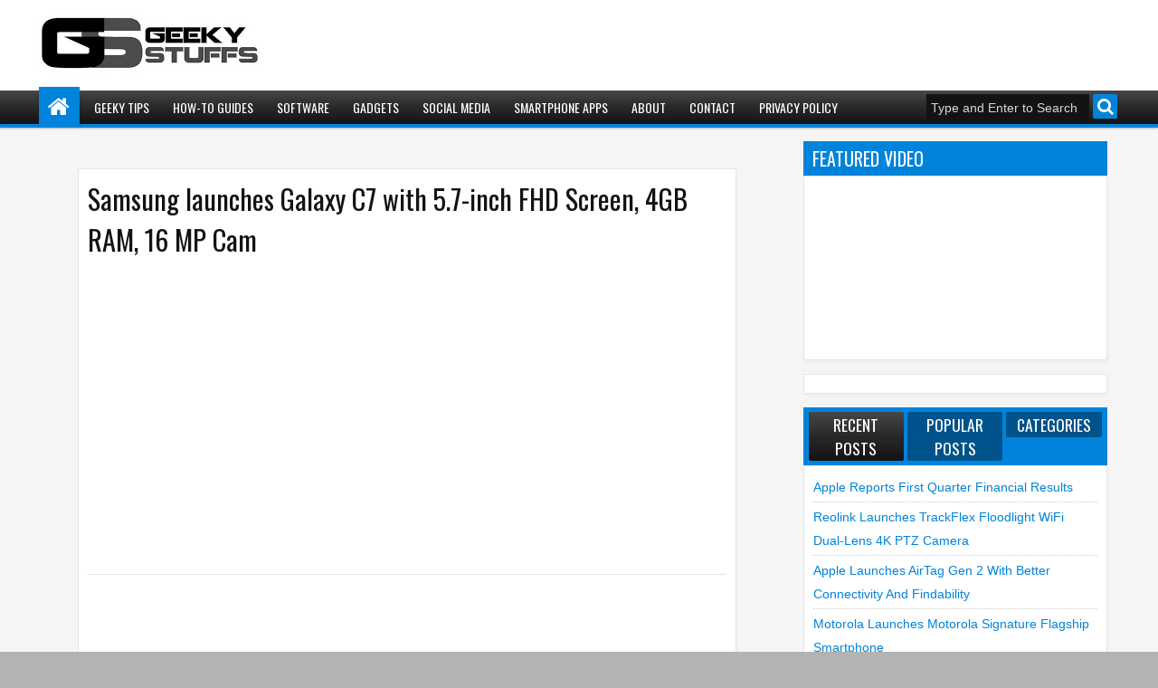

--- FILE ---
content_type: text/html; charset=utf-8
request_url: https://www.google.com/recaptcha/api2/aframe
body_size: 264
content:
<!DOCTYPE HTML><html><head><meta http-equiv="content-type" content="text/html; charset=UTF-8"></head><body><script nonce="0dunGomC00CsfKYxu6CTsg">/** Anti-fraud and anti-abuse applications only. See google.com/recaptcha */ try{var clients={'sodar':'https://pagead2.googlesyndication.com/pagead/sodar?'};window.addEventListener("message",function(a){try{if(a.source===window.parent){var b=JSON.parse(a.data);var c=clients[b['id']];if(c){var d=document.createElement('img');d.src=c+b['params']+'&rc='+(localStorage.getItem("rc::a")?sessionStorage.getItem("rc::b"):"");window.document.body.appendChild(d);sessionStorage.setItem("rc::e",parseInt(sessionStorage.getItem("rc::e")||0)+1);localStorage.setItem("rc::h",'1770121994624');}}}catch(b){}});window.parent.postMessage("_grecaptcha_ready", "*");}catch(b){}</script></body></html>

--- FILE ---
content_type: text/javascript; charset=UTF-8
request_url: http://www.shaanhaider.com/feeds/posts/default?orderby=published&alt=json-in-script&callback=showrecentposts
body_size: 12045
content:
// API callback
showrecentposts({"version":"1.0","encoding":"UTF-8","feed":{"xmlns":"http://www.w3.org/2005/Atom","xmlns$openSearch":"http://a9.com/-/spec/opensearchrss/1.0/","xmlns$blogger":"http://schemas.google.com/blogger/2008","xmlns$georss":"http://www.georss.org/georss","xmlns$gd":"http://schemas.google.com/g/2005","xmlns$thr":"http://purl.org/syndication/thread/1.0","id":{"$t":"tag:blogger.com,1999:blog-6600808159099809599"},"updated":{"$t":"2026-02-01T09:07:06.012+05:30"},"category":[{"term":"News"},{"term":"Gadgets"},{"term":"Mobile Phones"},{"term":"Android"},{"term":"Tips"},{"term":"How To :"},{"term":"Applications"},{"term":"Social Networking"},{"term":"Technology"},{"term":"Gaming"},{"term":"Infographics"},{"term":"Funny"},{"term":"iPhone"},{"term":"Apple"},{"term":"Blogging"},{"term":"Facebook"},{"term":"Review"},{"term":"Softwares"},{"term":"Windows"},{"term":"Tablets"},{"term":"Twitter"},{"term":"Services"},{"term":"Google"},{"term":"iPad"},{"term":"Events"},{"term":"CES"},{"term":"IFA"},{"term":"Browsers"},{"term":"Make Money"},{"term":"SEO"},{"term":"Websites"},{"term":"MWC"},{"term":"Google Plus"},{"term":"Mac"},{"term":"Featured"},{"term":"HTC"},{"term":"Microsoft"},{"term":"Giveaway"},{"term":"Dell"}],"title":{"type":"text","$t":"Geeky Stuffs"},"subtitle":{"type":"html","$t":""},"link":[{"rel":"http://schemas.google.com/g/2005#feed","type":"application/atom+xml","href":"http:\/\/www.shaanhaider.com\/feeds\/posts\/default"},{"rel":"self","type":"application/atom+xml","href":"http:\/\/www.blogger.com\/feeds\/6600808159099809599\/posts\/default?alt=json-in-script\u0026orderby=published"},{"rel":"alternate","type":"text/html","href":"http:\/\/www.shaanhaider.com\/"},{"rel":"hub","href":"http://pubsubhubbub.appspot.com/"},{"rel":"next","type":"application/atom+xml","href":"http:\/\/www.blogger.com\/feeds\/6600808159099809599\/posts\/default?alt=json-in-script\u0026start-index=26\u0026max-results=25\u0026orderby=published"}],"author":[{"name":{"$t":"Shaan Haider"},"uri":{"$t":"http:\/\/www.blogger.com\/profile\/03363888295570318560"},"email":{"$t":"noreply@blogger.com"},"gd$image":{"rel":"http://schemas.google.com/g/2005#thumbnail","width":"16","height":"16","src":"https:\/\/img1.blogblog.com\/img\/b16-rounded.gif"}}],"generator":{"version":"7.00","uri":"http://www.blogger.com","$t":"Blogger"},"openSearch$totalResults":{"$t":"4217"},"openSearch$startIndex":{"$t":"1"},"openSearch$itemsPerPage":{"$t":"25"},"entry":[{"id":{"$t":"tag:blogger.com,1999:blog-6600808159099809599.post-7910880647193149343"},"published":{"$t":"2026-01-31T22:47:00.000+05:30"},"updated":{"$t":"2026-01-31T22:47:27.595+05:30"},"category":[{"scheme":"http://www.blogger.com/atom/ns#","term":"Apple"}],"title":{"type":"text","$t":"Apple reports First Quarter Financial Results"},"summary":{"type":"text","$t":"Apple® today announced financial results for its fiscal 2026 first quarter ended December 27, 2025. The Company posted quarterly revenue of $143.8 billion, up 16 percent year over year. Diluted earnings per share was $2.84, up 19 percent year over year.Apple’s board of directors has declared a cash dividend of $0.26 per share of the Company’s common stock. The dividend is payable on February 12, "},"link":[{"rel":"edit","type":"application/atom+xml","href":"http:\/\/www.blogger.com\/feeds\/6600808159099809599\/posts\/default\/7910880647193149343"},{"rel":"self","type":"application/atom+xml","href":"http:\/\/www.blogger.com\/feeds\/6600808159099809599\/posts\/default\/7910880647193149343"},{"rel":"alternate","type":"text/html","href":"http:\/\/www.shaanhaider.com\/2026\/01\/apple-first-quarter-financial-results-2026.html","title":"Apple reports First Quarter Financial Results"}],"author":[{"name":{"$t":"Shaan Haider"},"uri":{"$t":"http:\/\/www.blogger.com\/profile\/03363888295570318560"},"email":{"$t":"noreply@blogger.com"},"gd$image":{"rel":"http://schemas.google.com/g/2005#thumbnail","width":"16","height":"16","src":"https:\/\/img1.blogblog.com\/img\/b16-rounded.gif"}}],"media$thumbnail":{"xmlns$media":"http://search.yahoo.com/mrss/","url":"https:\/\/blogger.googleusercontent.com\/img\/b\/R29vZ2xl\/AVvXsEhQAm5ShlttxIHZ6GVFZMkl23M78bmNNhhivfs0Cj-Wh33SWK7VG8okTDF3y1MkZcPu2p02v8cBcIHGlOxjGLRpQoM1uSJd9E6T4-w18B0XLUaT1jSdKfpKNM1eqtXc2mfriaYIYi4IbunvAbplEMWVuZBksoPGwtXrMXEGbNiafm8s-Zg0kzl3j3ORLcc\/s72-c\/apple-q4-2024-report.jpg","height":"72","width":"72"}},{"id":{"$t":"tag:blogger.com,1999:blog-6600808159099809599.post-8882620333638590863"},"published":{"$t":"2026-01-27T23:28:00.002+05:30"},"updated":{"$t":"2026-01-27T23:28:17.508+05:30"},"category":[{"scheme":"http://www.blogger.com/atom/ns#","term":"Gadgets"},{"scheme":"http://www.blogger.com/atom/ns#","term":"News"}],"title":{"type":"text","$t":"Reolink launches TrackFlex Floodlight WiFi Dual-lens 4K PTZ Camera"},"summary":{"type":"text","$t":"Reolink, an innovative leader in intelligent visual technology for the home and business, has announced today the launch of the TrackFlex Floodlight WiFi, a dual-lens 4K PTZ floodlight camera with local AI video search. As the newest member of Reolink’s floodlight cam series, the hardwired TrackFlex is now available for purchase in the U.S. with a retail price starting from 259.99 USD on "},"link":[{"rel":"edit","type":"application/atom+xml","href":"http:\/\/www.blogger.com\/feeds\/6600808159099809599\/posts\/default\/8882620333638590863"},{"rel":"self","type":"application/atom+xml","href":"http:\/\/www.blogger.com\/feeds\/6600808159099809599\/posts\/default\/8882620333638590863"},{"rel":"alternate","type":"text/html","href":"http:\/\/www.shaanhaider.com\/2026\/01\/reolink-trackflex-floodlight-wifi-dual-lens-4k-ptz-camera.html","title":"Reolink launches TrackFlex Floodlight WiFi Dual-lens 4K PTZ Camera"}],"author":[{"name":{"$t":"Shaan Haider"},"uri":{"$t":"http:\/\/www.blogger.com\/profile\/03363888295570318560"},"email":{"$t":"noreply@blogger.com"},"gd$image":{"rel":"http://schemas.google.com/g/2005#thumbnail","width":"16","height":"16","src":"https:\/\/img1.blogblog.com\/img\/b16-rounded.gif"}}],"media$thumbnail":{"xmlns$media":"http://search.yahoo.com/mrss/","url":"https:\/\/blogger.googleusercontent.com\/img\/b\/R29vZ2xl\/AVvXsEihHEfG4omz7YUiGV45KQy8vk6hhfsEo8OskvKqPCcMCj3L1DWKSSDPzw4DEehhUc9tmtJ6oIlVwj_jr0l4n2KvhyHQoXNZIJ3XR1xKmlR7uQT3BG1GeQGa0Q9uQK2mAELTi4Bvz4d4AiCaEqopUI_xOkzWhQhKOEvbLV3Pg4olQ-C6FVixNf-l3uFmrtY\/s72-c\/eolink-trackflex-floodlight-wifi-dual-lens-4k-ptz-camera.jpg","height":"72","width":"72"}},{"id":{"$t":"tag:blogger.com,1999:blog-6600808159099809599.post-5212245724511854097"},"published":{"$t":"2026-01-27T22:27:00.001+05:30"},"updated":{"$t":"2026-01-28T14:21:50.280+05:30"},"category":[{"scheme":"http://www.blogger.com/atom/ns#","term":"Apple"},{"scheme":"http://www.blogger.com/atom/ns#","term":"Gadgets"},{"scheme":"http://www.blogger.com/atom/ns#","term":"News"}],"title":{"type":"text","$t":"Apple launches AirTag Gen 2 with Better Connectivity and Findability"},"summary":{"type":"text","$t":"Apple today unveiled the new AirTag, a powerful accessory that helps users keep track of and find the items that matter most with Apple’s Find My app — now with an expanded finding range and a louder speaker. Powered by the strength of the Find My network, AirTag allows users to keep tabs on their belongings every single day. Since the launch of AirTag in 2021, users from around the world have "},"link":[{"rel":"edit","type":"application/atom+xml","href":"http:\/\/www.blogger.com\/feeds\/6600808159099809599\/posts\/default\/5212245724511854097"},{"rel":"self","type":"application/atom+xml","href":"http:\/\/www.blogger.com\/feeds\/6600808159099809599\/posts\/default\/5212245724511854097"},{"rel":"alternate","type":"text/html","href":"http:\/\/www.shaanhaider.com\/2026\/01\/apple-airtag-gen-2.html","title":"Apple launches AirTag Gen 2 with Better Connectivity and Findability"}],"author":[{"name":{"$t":"Shaan Haider"},"uri":{"$t":"http:\/\/www.blogger.com\/profile\/03363888295570318560"},"email":{"$t":"noreply@blogger.com"},"gd$image":{"rel":"http://schemas.google.com/g/2005#thumbnail","width":"16","height":"16","src":"https:\/\/img1.blogblog.com\/img\/b16-rounded.gif"}}]},{"id":{"$t":"tag:blogger.com,1999:blog-6600808159099809599.post-8058160035997891943"},"published":{"$t":"2026-01-27T22:08:00.000+05:30"},"updated":{"$t":"2026-01-27T22:08:02.610+05:30"},"category":[{"scheme":"http://www.blogger.com/atom/ns#","term":"Mobile Phones"},{"scheme":"http://www.blogger.com/atom/ns#","term":"News"}],"title":{"type":"text","$t":"Motorola launches Motorola Signature Flagship Smartphone"},"summary":{"type":"text","$t":"Motorola today announced the launch of Motorola Signature in India, setting a new benchmark in ultra-premium flagship smartphones with sophistication and luxury personified. Designed for consumers who seek uncompromising excellence, the Signature redefines flagship experiences by combining world-first camera innovation, refined luxury craftsmanship, next-generation performance, and curated "},"link":[{"rel":"edit","type":"application/atom+xml","href":"http:\/\/www.blogger.com\/feeds\/6600808159099809599\/posts\/default\/8058160035997891943"},{"rel":"self","type":"application/atom+xml","href":"http:\/\/www.blogger.com\/feeds\/6600808159099809599\/posts\/default\/8058160035997891943"},{"rel":"alternate","type":"text/html","href":"http:\/\/www.shaanhaider.com\/2026\/01\/motorola-launches-motorola-signature.html","title":"Motorola launches Motorola Signature Flagship Smartphone"}],"author":[{"name":{"$t":"Shaan Haider"},"uri":{"$t":"http:\/\/www.blogger.com\/profile\/03363888295570318560"},"email":{"$t":"noreply@blogger.com"},"gd$image":{"rel":"http://schemas.google.com/g/2005#thumbnail","width":"16","height":"16","src":"https:\/\/img1.blogblog.com\/img\/b16-rounded.gif"}}]},{"id":{"$t":"tag:blogger.com,1999:blog-6600808159099809599.post-4575620769301154331"},"published":{"$t":"2026-01-22T20:03:00.002+05:30"},"updated":{"$t":"2026-01-22T20:03:13.333+05:30"},"category":[{"scheme":"http://www.blogger.com/atom/ns#","term":"Mobile Phones"},{"scheme":"http://www.blogger.com/atom/ns#","term":"News"}],"title":{"type":"text","$t":"HONOR Recorded 55% Year-on-Year Growth in International Smartphone Shipments "},"summary":{"type":"text","$t":"HONOR, a global AI device ecosystem company, today announced strong overseas performance in 2025, underscoring the accelerating role of international markets as a central pillar of its global growth strategy. According to the latest analysis by leading industry analyst Omdia, HONOR recorded approximately 55%\u0026nbsp; year-on-year growth in overseas smartphone shipments during the first three "},"link":[{"rel":"edit","type":"application/atom+xml","href":"http:\/\/www.blogger.com\/feeds\/6600808159099809599\/posts\/default\/4575620769301154331"},{"rel":"self","type":"application/atom+xml","href":"http:\/\/www.blogger.com\/feeds\/6600808159099809599\/posts\/default\/4575620769301154331"},{"rel":"alternate","type":"text/html","href":"http:\/\/www.shaanhaider.com\/2026\/01\/honor-overseas-shipment-growth-2025.html","title":"HONOR Recorded 55% Year-on-Year Growth in International Smartphone Shipments "}],"author":[{"name":{"$t":"Shaan Haider"},"uri":{"$t":"http:\/\/www.blogger.com\/profile\/03363888295570318560"},"email":{"$t":"noreply@blogger.com"},"gd$image":{"rel":"http://schemas.google.com/g/2005#thumbnail","width":"16","height":"16","src":"https:\/\/img1.blogblog.com\/img\/b16-rounded.gif"}}],"media$thumbnail":{"xmlns$media":"http://search.yahoo.com/mrss/","url":"https:\/\/blogger.googleusercontent.com\/img\/b\/R29vZ2xl\/AVvXsEgXX0N_DxUApzw024hDZHnDIamF0KtXlLDXnhq056vEGMo4cCzfCxljDH8wp_3w3Oipf8bON6LrujIBbR3fNkLlvJu8brqmS9L-C10xOV6WMkmIzw8_DSS0jRy5aigJK4jPG74E9xAsJDCRm5Z6MXDegi1LfFZvnIVDbUF1cYpmssaCCyLezU4sIyEfrh0\/s72-c\/honor-overseas-shipment-progress-2025.jpg","height":"72","width":"72"}},{"id":{"$t":"tag:blogger.com,1999:blog-6600808159099809599.post-5124543619189887992"},"published":{"$t":"2026-01-22T20:00:00.002+05:30"},"updated":{"$t":"2026-01-22T22:49:21.152+05:30"},"title":{"type":"text","$t":"vivo X200T with Dimensity 9400+ and 6200mAh Battery launching on January 27th"},"summary":{"type":"text","$t":"The upcoming vivo X200T is confirmed to be launched on January 297th. The device is powered by the Dimensity 9400+\u0026nbsp;flagship chip and a 6200mAh large battery, it offers endurance and stability to match its performance. 90W FlashCharge and 40W Wireless FlashCharge ensure downtime is minimal, so the phone is always ready, just like the person using it.At the core of the X200T will sit the "},"link":[{"rel":"edit","type":"application/atom+xml","href":"http:\/\/www.blogger.com\/feeds\/6600808159099809599\/posts\/default\/5124543619189887992"},{"rel":"self","type":"application/atom+xml","href":"http:\/\/www.blogger.com\/feeds\/6600808159099809599\/posts\/default\/5124543619189887992"},{"rel":"alternate","type":"text/html","href":"http:\/\/www.shaanhaider.com\/2026\/01\/vivio-x200t-specs-features.html","title":"vivo X200T with Dimensity 9400+ and 6200mAh Battery launching on January 27th"}],"author":[{"name":{"$t":"Shaan Haider"},"uri":{"$t":"http:\/\/www.blogger.com\/profile\/03363888295570318560"},"email":{"$t":"noreply@blogger.com"},"gd$image":{"rel":"http://schemas.google.com/g/2005#thumbnail","width":"16","height":"16","src":"https:\/\/img1.blogblog.com\/img\/b16-rounded.gif"}}]},{"id":{"$t":"tag:blogger.com,1999:blog-6600808159099809599.post-4471504453745105538"},"published":{"$t":"2026-01-22T19:12:00.003+05:30"},"updated":{"$t":"2026-01-22T19:12:30.842+05:30"},"category":[{"scheme":"http://www.blogger.com/atom/ns#","term":"Gadgets"},{"scheme":"http://www.blogger.com/atom/ns#","term":"News"}],"title":{"type":"text","$t":"Yango Yasmina AI Speakers introduces News Summaries On-demand"},"summary":{"type":"text","$t":"Yango Group’s bilingual AI assistant Yasmina now delivers concise news summaries on request, helping users stay informed without sifting through headlines. In Arabic or English, users can request briefings by region, timeframe, or topic and receive a clear, structured overview from reputable UAE outlets.With a single voice prompt, Yasmina can compile “today’s headlines in the UAE,” recap “"},"link":[{"rel":"edit","type":"application/atom+xml","href":"http:\/\/www.blogger.com\/feeds\/6600808159099809599\/posts\/default\/4471504453745105538"},{"rel":"self","type":"application/atom+xml","href":"http:\/\/www.blogger.com\/feeds\/6600808159099809599\/posts\/default\/4471504453745105538"},{"rel":"alternate","type":"text/html","href":"http:\/\/www.shaanhaider.com\/2026\/01\/yango-yasmina-ai-speakers-introduces.html","title":"Yango Yasmina AI Speakers introduces News Summaries On-demand"}],"author":[{"name":{"$t":"Shaan Haider"},"uri":{"$t":"http:\/\/www.blogger.com\/profile\/03363888295570318560"},"email":{"$t":"noreply@blogger.com"},"gd$image":{"rel":"http://schemas.google.com/g/2005#thumbnail","width":"16","height":"16","src":"https:\/\/img1.blogblog.com\/img\/b16-rounded.gif"}}],"media$thumbnail":{"xmlns$media":"http://search.yahoo.com/mrss/","url":"https:\/\/blogger.googleusercontent.com\/img\/b\/R29vZ2xl\/AVvXsEhvzAany6Sm13Jiwccrwa7hRiTskgGLfCy50Nn6nmaDFZ4xX6Vhd3blNIhQnSO0iXI4HplA-h3bXi0Gp5gmUzMBuP6pt4xdtzsNOIDpcskHgba7QmCOLdFkMxMlwDUUASwQVdUm_xM2PnOeAvvTjcI6UtmHrBGKMbrBeqjjMPuI0O_GRpYEXxs_BTJtYxo\/s72-c\/yango-yasmina-ai-speakers.jpg","height":"72","width":"72"}},{"id":{"$t":"tag:blogger.com,1999:blog-6600808159099809599.post-6355166155146656900"},"published":{"$t":"2026-01-22T11:26:00.003+05:30"},"updated":{"$t":"2026-01-22T11:26:18.103+05:30"},"category":[{"scheme":"http://www.blogger.com/atom/ns#","term":"Mobile Phones"},{"scheme":"http://www.blogger.com/atom/ns#","term":"News"}],"title":{"type":"text","$t":"HUAWEI Mate X7: Rewriting the Foldable Experience with True-to-Colours Camera and Reinforced Design"},"summary":{"type":"text","$t":"Huawei’s latest foldable smartphone, the HUAWEI Mate X7, transforms foldables from an interesting niche into a mature category. Elevating the foldable experience with meaningful advancements, this new phone brings a flagship-level camera system, a durable design with IP58 and IP59 ratings, a large-capacity battery, and fast charging to an immersive 8-inch foldable form factor.\u0026nbsp;Packing an "},"link":[{"rel":"edit","type":"application/atom+xml","href":"http:\/\/www.blogger.com\/feeds\/6600808159099809599\/posts\/default\/6355166155146656900"},{"rel":"self","type":"application/atom+xml","href":"http:\/\/www.blogger.com\/feeds\/6600808159099809599\/posts\/default\/6355166155146656900"},{"rel":"alternate","type":"text/html","href":"http:\/\/www.shaanhaider.com\/2026\/01\/huawei-mate-x7-best-features.html","title":"HUAWEI Mate X7: Rewriting the Foldable Experience with True-to-Colours Camera and Reinforced Design"}],"author":[{"name":{"$t":"Shaan Haider"},"uri":{"$t":"http:\/\/www.blogger.com\/profile\/03363888295570318560"},"email":{"$t":"noreply@blogger.com"},"gd$image":{"rel":"http://schemas.google.com/g/2005#thumbnail","width":"16","height":"16","src":"https:\/\/img1.blogblog.com\/img\/b16-rounded.gif"}}],"media$thumbnail":{"xmlns$media":"http://search.yahoo.com/mrss/","url":"https:\/\/blogger.googleusercontent.com\/img\/b\/R29vZ2xl\/AVvXsEgyyrbSTmjL0_7ho1K_rN4hAvSWNG1wgFVopIAtnA3M-NEA6dRCAsTY0JVBZZUQUmGY5OEbwdWN6uhpAJobyf6IJhJZ9IxvurIgx2gn2NoBNjvTldUerStSylZlq656ZObxwavakq24xW6pSmpR0R96XRZZN2FKqSQLo_vv3kcWrfs_IMlFjgWK1y8abWw\/s72-w640-h446-c\/huawei-mate-x7-best-features.jpg","height":"72","width":"72"}},{"id":{"$t":"tag:blogger.com,1999:blog-6600808159099809599.post-7885623642464012622"},"published":{"$t":"2026-01-20T19:39:00.008+05:30"},"updated":{"$t":"2026-01-20T19:39:51.234+05:30"},"category":[{"scheme":"http://www.blogger.com/atom/ns#","term":"Mobile Phones"},{"scheme":"http://www.blogger.com/atom/ns#","term":"Review"}],"title":{"type":"text","$t":"HONOR Magic8 Pro vs Samsung Galaxy S25 Ultra - Which One You Should Buy"},"summary":{"type":"text","$t":"Basic features like camera performance or battery durability are no longer enough to stand out in the flagship smartphones category. It’s how brands apply innovation in everyday use that sets them apart.\u0026nbsp; \u0026nbsp;HONOR Magic8 Pro and the Samsung Galaxy S25 Ultra both offer exceptional experiences. But they approach innovation differently. HONOR focuses on building a next-generation AI "},"link":[{"rel":"edit","type":"application/atom+xml","href":"http:\/\/www.blogger.com\/feeds\/6600808159099809599\/posts\/default\/7885623642464012622"},{"rel":"self","type":"application/atom+xml","href":"http:\/\/www.blogger.com\/feeds\/6600808159099809599\/posts\/default\/7885623642464012622"},{"rel":"alternate","type":"text/html","href":"http:\/\/www.shaanhaider.com\/2026\/01\/honor-magic8-pro-vs-samsung-galaxy-s25-ultra-review.html","title":"HONOR Magic8 Pro vs Samsung Galaxy S25 Ultra - Which One You Should Buy"}],"author":[{"name":{"$t":"Shaan Haider"},"uri":{"$t":"http:\/\/www.blogger.com\/profile\/03363888295570318560"},"email":{"$t":"noreply@blogger.com"},"gd$image":{"rel":"http://schemas.google.com/g/2005#thumbnail","width":"16","height":"16","src":"https:\/\/img1.blogblog.com\/img\/b16-rounded.gif"}}],"media$thumbnail":{"xmlns$media":"http://search.yahoo.com/mrss/","url":"https:\/\/blogger.googleusercontent.com\/img\/b\/R29vZ2xl\/AVvXsEii4UZ3FHwSbaHdxx1C20FuPAsh0hNFfQZRbTr5v4663HFCRDS8Ecz8s4pBXoTGGD26hgM3s_3o91yojpRozvA_8KQCpJXQVXFYmDLZbIpxIluVYk8dqdusjUg04uds0sSGo7btzw3R_jDUkuyvMBrZsOZ8H6c3wTZ2vQt0yQCv8jpabuy6e5615sLOl5U\/s72-c\/honor-magic8-pro-vs-samsung-galaxy-s25-ultra-review.jpg","height":"72","width":"72"}},{"id":{"$t":"tag:blogger.com,1999:blog-6600808159099809599.post-4419850719750322614"},"published":{"$t":"2026-01-20T19:18:00.007+05:30"},"updated":{"$t":"2026-01-20T19:18:58.096+05:30"},"category":[{"scheme":"http://www.blogger.com/atom/ns#","term":"Gaming"},{"scheme":"http://www.blogger.com/atom/ns#","term":"Mobile Phones"},{"scheme":"http://www.blogger.com/atom/ns#","term":"News"}],"title":{"type":"text","$t":"REDMAGIC Unveils the REDMAGIC 11 Air in China"},"summary":{"type":"text","$t":"The REDMAGIC 11 Air is officially launched in China in 12GB+256GB and 16GB+512GB configurations, available in White, Black, and Silver. Built for competitive gamers and tech enthusiasts, it combines cutting-edge hardware, advanced cooling, and precision controls for peak esports performance.Powered by the Snapdragon 8 Elite processor and RedCore R4 dual-chip architecture, with LPDDR5X RAM and UFS"},"link":[{"rel":"edit","type":"application/atom+xml","href":"http:\/\/www.blogger.com\/feeds\/6600808159099809599\/posts\/default\/4419850719750322614"},{"rel":"self","type":"application/atom+xml","href":"http:\/\/www.blogger.com\/feeds\/6600808159099809599\/posts\/default\/4419850719750322614"},{"rel":"alternate","type":"text/html","href":"http:\/\/www.shaanhaider.com\/2026\/01\/redmagic-11-air-specs-features.html","title":"REDMAGIC Unveils the REDMAGIC 11 Air in China"}],"author":[{"name":{"$t":"Shaan Haider"},"uri":{"$t":"http:\/\/www.blogger.com\/profile\/03363888295570318560"},"email":{"$t":"noreply@blogger.com"},"gd$image":{"rel":"http://schemas.google.com/g/2005#thumbnail","width":"16","height":"16","src":"https:\/\/img1.blogblog.com\/img\/b16-rounded.gif"}}],"media$thumbnail":{"xmlns$media":"http://search.yahoo.com/mrss/","url":"https:\/\/blogger.googleusercontent.com\/img\/b\/R29vZ2xl\/AVvXsEiJSIhqAH5eJAG_YgBXzx_3XFbiv5DCuRsM-9NSE6Y4yRdCTu_3rlftAdl9nGP-s6EY0ABMzu631lg_ro5gmUPBslbh-RKBddKsuADVjIzDga0c_8cCPCP-EsJYpevhZ60kYuUypSKgUT-2HODT75VTn4Xk1FB4AMYXTLm4gIBbBmkLvADPQSInHCmL6yU\/s72-c\/redmagic-11-air.jpg","height":"72","width":"72"}},{"id":{"$t":"tag:blogger.com,1999:blog-6600808159099809599.post-3914977004476302912"},"published":{"$t":"2026-01-20T19:06:00.003+05:30"},"updated":{"$t":"2026-01-20T19:06:18.398+05:30"},"category":[{"scheme":"http://www.blogger.com/atom/ns#","term":"Mobile Phones"},{"scheme":"http://www.blogger.com/atom/ns#","term":"News"}],"title":{"type":"text","$t":"Infinix NOTE Edge launched with Slim Design and 6500mAh Battery"},"summary":{"type":"text","$t":"Infinix today officially launched the NOTE Edge, a versatile 3D curved-screen smartphone crafted for users who demand premium aesthetics and comprehensive performance.Positioned as the latest addition to the Infinix family, the NOTE Edge centers on visible luxury, a slim profile with exceptional battery endurance, and cutting-edge all-around capabilities. It sets new standards for design and user"},"link":[{"rel":"edit","type":"application/atom+xml","href":"http:\/\/www.blogger.com\/feeds\/6600808159099809599\/posts\/default\/3914977004476302912"},{"rel":"self","type":"application/atom+xml","href":"http:\/\/www.blogger.com\/feeds\/6600808159099809599\/posts\/default\/3914977004476302912"},{"rel":"alternate","type":"text/html","href":"http:\/\/www.shaanhaider.com\/2026\/01\/infinix-note-edge-specs-features.html","title":"Infinix NOTE Edge launched with Slim Design and 6500mAh Battery"}],"author":[{"name":{"$t":"Shaan Haider"},"uri":{"$t":"http:\/\/www.blogger.com\/profile\/03363888295570318560"},"email":{"$t":"noreply@blogger.com"},"gd$image":{"rel":"http://schemas.google.com/g/2005#thumbnail","width":"16","height":"16","src":"https:\/\/img1.blogblog.com\/img\/b16-rounded.gif"}}],"media$thumbnail":{"xmlns$media":"http://search.yahoo.com/mrss/","url":"https:\/\/blogger.googleusercontent.com\/img\/b\/R29vZ2xl\/AVvXsEjDtbylm9GKRpNd1omJ6Mqni8ylX3ah8ski1jZXU6Tbjlgr-DN8dAfGMmnZo127LV3TNjlLRlMUYmCWcBvfivO5Q9_Rk9Dr9TZeJbKRptMoHbRO55kI-pGbyjaecCsPEZx-imkIs4nq01_RaV7MBmktm6ebAgtvQ3H3FMLF27EhVXwg1I3GyvWgYo2F-0Q\/s72-c\/infinix-note-edge-specs.jpg","height":"72","width":"72"}},{"id":{"$t":"tag:blogger.com,1999:blog-6600808159099809599.post-315274057109361381"},"published":{"$t":"2026-01-18T19:53:00.059+05:30"},"updated":{"$t":"2026-01-21T20:23:09.662+05:30"},"category":[{"scheme":"http://www.blogger.com/atom/ns#","term":"Android"},{"scheme":"http://www.blogger.com/atom/ns#","term":"Mobile Phones"},{"scheme":"http://www.blogger.com/atom/ns#","term":"News"}],"title":{"type":"text","$t":"Honor Magic8 RSR Porsche Design and Magic8 Pro Air launched in China"},"summary":{"type":"text","$t":"Honor has officially introduced the Magic8 RSR Porsche Design in China, alongside the Magic8 Pro Air. These new models expand the Magic8 family, which already includes the Magic8 Pro and standard Magic8 launched in October last year.Continuing Honor’s collaboration with Porsche Design, the Magic8 RSR stands out with a bold, performance-inspired aesthetic influenced by Porsche supercars. The "},"link":[{"rel":"edit","type":"application/atom+xml","href":"http:\/\/www.blogger.com\/feeds\/6600808159099809599\/posts\/default\/315274057109361381"},{"rel":"self","type":"application/atom+xml","href":"http:\/\/www.blogger.com\/feeds\/6600808159099809599\/posts\/default\/315274057109361381"},{"rel":"alternate","type":"text/html","href":"http:\/\/www.shaanhaider.com\/2026\/01\/honor-magic8-rsr-porsche-design-magic8-pro-air.html","title":"Honor Magic8 RSR Porsche Design and Magic8 Pro Air launched in China"}],"author":[{"name":{"$t":"Shaan Haider"},"uri":{"$t":"http:\/\/www.blogger.com\/profile\/03363888295570318560"},"email":{"$t":"noreply@blogger.com"},"gd$image":{"rel":"http://schemas.google.com/g/2005#thumbnail","width":"16","height":"16","src":"https:\/\/img1.blogblog.com\/img\/b16-rounded.gif"}}],"media$thumbnail":{"xmlns$media":"http://search.yahoo.com/mrss/","url":"https:\/\/blogger.googleusercontent.com\/img\/b\/R29vZ2xl\/AVvXsEju8sYz-Uk1SDFUOBAK8j4HTHV7jBWA23cr9iRSJmHaMi8lO1_6-cDdgeSI5T_rU4metxjDz9w_3JfRUFa6zmoNk55wd_Mqp5dc6v5lojlj1Ld953GDHL7Vxw8KGnd1Gz1hdWHRkH3WYWZVxjDas1q5dM3ona_E_Y-J2GOXZNDdgL9ktrkyPwqd5aAD-mM\/s72-c\/honor-magic8-rsr-porsche-design.jpg","height":"72","width":"72"}},{"id":{"$t":"tag:blogger.com,1999:blog-6600808159099809599.post-3362067016173377210"},"published":{"$t":"2026-01-17T11:37:00.002+05:30"},"updated":{"$t":"2026-01-17T11:37:23.845+05:30"},"category":[{"scheme":"http://www.blogger.com/atom/ns#","term":"Apple"},{"scheme":"http://www.blogger.com/atom/ns#","term":"News"}],"title":{"type":"text","$t":"The new Apple Sainte-Catherine opens today in Montreal"},"summary":{"type":"text","$t":"Today, the new Apple Sainte-Catherine opens its doors for customers in a reimagined space. Situated in a historic building on the vibrant corner of Sainte-Catherine Street West and Rue de la Montagne, Apple Sainte-Catherine more than doubles the size of the store’s previous location, expanding Apple’s presence in downtown Montreal. The store showcases Apple’s innovations in products and services "},"link":[{"rel":"edit","type":"application/atom+xml","href":"http:\/\/www.blogger.com\/feeds\/6600808159099809599\/posts\/default\/3362067016173377210"},{"rel":"self","type":"application/atom+xml","href":"http:\/\/www.blogger.com\/feeds\/6600808159099809599\/posts\/default\/3362067016173377210"},{"rel":"alternate","type":"text/html","href":"http:\/\/www.shaanhaider.com\/2026\/01\/apple-sainte-catherine-montreal-canada.html","title":"The new Apple Sainte-Catherine opens today in Montreal"}],"author":[{"name":{"$t":"Shaan Haider"},"uri":{"$t":"http:\/\/www.blogger.com\/profile\/03363888295570318560"},"email":{"$t":"noreply@blogger.com"},"gd$image":{"rel":"http://schemas.google.com/g/2005#thumbnail","width":"16","height":"16","src":"https:\/\/img1.blogblog.com\/img\/b16-rounded.gif"}}],"media$thumbnail":{"xmlns$media":"http://search.yahoo.com/mrss/","url":"https:\/\/blogger.googleusercontent.com\/img\/b\/R29vZ2xl\/AVvXsEgHXna6rZDXre64IXk2U2w7g5paCoP-Q8VArtd9duxlvoxsqo9T1-mOC6I7zip9vRyYmlatlBDSXycitxnCvtdbKKFVX_dF29ZDT5tTXMAj3JF1BVaBcJeIsbPC-YHAaOSjMsDCeIaWqxoZ1bcjGMpQAGVOo1i0faapN9RVY6Uv7KaBNhI6ZdAoTfCD898\/s72-c\/apple-sainte-catherine-montreal-canada.jpg","height":"72","width":"72"}},{"id":{"$t":"tag:blogger.com,1999:blog-6600808159099809599.post-8493652461868067701"},"published":{"$t":"2026-01-16T19:21:00.002+05:30"},"updated":{"$t":"2026-01-16T19:21:40.447+05:30"},"category":[{"scheme":"http://www.blogger.com/atom/ns#","term":"Gadgets"},{"scheme":"http://www.blogger.com/atom/ns#","term":"Mobile Phones"},{"scheme":"http://www.blogger.com/atom/ns#","term":"News"}],"title":{"type":"text","$t":"AULUMU unveils G09 Infinite Rotation Dual-Mag Stand – The First True 3-Axis Smartphone Stand"},"summary":{"type":"text","$t":"AULUMU\u0026nbsp;has unveiled the AULUMU G09 Infinite Rotation Dual-Mag Stand, a premium smartphone stand that redefines flexibility and stability. Designed for iPhone 12 to 17 and other magnetic devices, the G09 introduces true 3-axis rotation, delivering smooth, independent movement across the X, Y, and Z axes for a full 360° range of motion. The G09 is available on the AULUMU website and Amazon for"},"link":[{"rel":"edit","type":"application/atom+xml","href":"http:\/\/www.blogger.com\/feeds\/6600808159099809599\/posts\/default\/8493652461868067701"},{"rel":"self","type":"application/atom+xml","href":"http:\/\/www.blogger.com\/feeds\/6600808159099809599\/posts\/default\/8493652461868067701"},{"rel":"alternate","type":"text/html","href":"http:\/\/www.shaanhaider.com\/2026\/01\/aulumu-g09-infinite-rotation-dual-mag-stand.html","title":"AULUMU unveils G09 Infinite Rotation Dual-Mag Stand – The First True 3-Axis Smartphone Stand"}],"author":[{"name":{"$t":"Shaan Haider"},"uri":{"$t":"http:\/\/www.blogger.com\/profile\/03363888295570318560"},"email":{"$t":"noreply@blogger.com"},"gd$image":{"rel":"http://schemas.google.com/g/2005#thumbnail","width":"16","height":"16","src":"https:\/\/img1.blogblog.com\/img\/b16-rounded.gif"}}],"media$thumbnail":{"xmlns$media":"http://search.yahoo.com/mrss/","url":"https:\/\/blogger.googleusercontent.com\/img\/b\/R29vZ2xl\/AVvXsEjTwjmVTdMQqMy7rwKDOB_rsgd1rYD4rU4m2wc2tAsjbUPGC8OepcZJLFU5cOLMhpmz5KxFCV3Wcq3_MEG3HWtmF5WJHQQyok8b1c1I6H3zNJ5Tyitox1ADToVsA3fLgGb4B54GAz3mIPVPjG5YnZo7FAbZKERO9ptQXalaqYt-1YNgxJEYQqNSzgIi_-o\/s72-c\/aulumu-g09-infinite-rotation-dual-mag-stand.jpg","height":"72","width":"72"}},{"id":{"$t":"tag:blogger.com,1999:blog-6600808159099809599.post-7154440315238757206"},"published":{"$t":"2026-01-16T18:40:00.030+05:30"},"updated":{"$t":"2026-01-22T18:53:38.997+05:30"},"category":[{"scheme":"http://www.blogger.com/atom/ns#","term":"Mobile Phones"},{"scheme":"http://www.blogger.com/atom/ns#","term":"News"}],"title":{"type":"text","$t":"Motorola announces Republic Day Deals and Offers"},"summary":{"type":"text","$t":"Motorola, a global leader in mobile phone innovation and India’s leading~ AI smartphone brand today announced exciting Republic Day offers on its bestselling smartphones, giving consumers a unique opportunity to upgrade to feature-packed 5G devices at unbeatable prices. The offers will be available during the Flipkart Republic Day Sale, starting todayAs part of the Republic Day Sale, Motorola is "},"link":[{"rel":"edit","type":"application/atom+xml","href":"http:\/\/www.blogger.com\/feeds\/6600808159099809599\/posts\/default\/7154440315238757206"},{"rel":"self","type":"application/atom+xml","href":"http:\/\/www.blogger.com\/feeds\/6600808159099809599\/posts\/default\/7154440315238757206"},{"rel":"alternate","type":"text/html","href":"http:\/\/www.shaanhaider.com\/2026\/01\/motorola-announces-republic-day-deals.html","title":"Motorola announces Republic Day Deals and Offers"}],"author":[{"name":{"$t":"Shaan Haider"},"uri":{"$t":"http:\/\/www.blogger.com\/profile\/03363888295570318560"},"email":{"$t":"noreply@blogger.com"},"gd$image":{"rel":"http://schemas.google.com/g/2005#thumbnail","width":"16","height":"16","src":"https:\/\/img1.blogblog.com\/img\/b16-rounded.gif"}}]},{"id":{"$t":"tag:blogger.com,1999:blog-6600808159099809599.post-5307134301059328873"},"published":{"$t":"2026-01-16T12:52:00.002+05:30"},"updated":{"$t":"2026-01-16T12:52:07.738+05:30"},"category":[{"scheme":"http://www.blogger.com/atom/ns#","term":"Gadgets"},{"scheme":"http://www.blogger.com/atom/ns#","term":"News"}],"title":{"type":"text","$t":"CUKTECH 15 Air 65W Fast Charging Power Bank launched"},"summary":{"type":"text","$t":"CUKTECH, a technology brand specialising in high-performance portable charging solutions, today announced the launch of the CUKTECH 15 Air Power Bank, a slim and powerful portable charger designed for mobile professionals, commuters and frequent travellers. The CUKTECH 15 Air Power Bank is available now for $79.99 on Amazon.com. In the UK, it is priced at £69.00 on Amazon.co.uk (currently on "},"link":[{"rel":"edit","type":"application/atom+xml","href":"http:\/\/www.blogger.com\/feeds\/6600808159099809599\/posts\/default\/5307134301059328873"},{"rel":"self","type":"application/atom+xml","href":"http:\/\/www.blogger.com\/feeds\/6600808159099809599\/posts\/default\/5307134301059328873"},{"rel":"alternate","type":"text/html","href":"http:\/\/www.shaanhaider.com\/2026\/01\/cuktech-15-air-65w-fast-charging-power-bank.html","title":"CUKTECH 15 Air 65W Fast Charging Power Bank launched"}],"author":[{"name":{"$t":"Shaan Haider"},"uri":{"$t":"http:\/\/www.blogger.com\/profile\/03363888295570318560"},"email":{"$t":"noreply@blogger.com"},"gd$image":{"rel":"http://schemas.google.com/g/2005#thumbnail","width":"16","height":"16","src":"https:\/\/img1.blogblog.com\/img\/b16-rounded.gif"}}],"media$thumbnail":{"xmlns$media":"http://search.yahoo.com/mrss/","url":"https:\/\/blogger.googleusercontent.com\/img\/b\/R29vZ2xl\/AVvXsEjb-gLRw3cZ__Gyo1WWvxMLZ9SlxyVJVoj4-Xlk2gMtKzhk7Fwowtl9vtMU5Vam_HHRPLVy3JdVubfmPsIusOLZq_gCFlcXftxr5hR1hm-Nk30zVXoBjgI0N1HcGFSlJ9lo92eQztVJcv1tF06gvdoymzptLiX4QQIUjUBIMcFPqge3iGcijrOqpAIkkmU\/s72-c\/cuktech-15-air-65w-power-bank.jpg","height":"72","width":"72"}},{"id":{"$t":"tag:blogger.com,1999:blog-6600808159099809599.post-8095899781118644237"},"published":{"$t":"2026-01-16T09:58:00.001+05:30"},"updated":{"$t":"2026-01-16T09:58:07.183+05:30"},"category":[{"scheme":"http://www.blogger.com/atom/ns#","term":"Gadgets"},{"scheme":"http://www.blogger.com/atom/ns#","term":"Mobile Phones"},{"scheme":"http://www.blogger.com/atom/ns#","term":"News"}],"title":{"type":"text","$t":"Xiaomi launches REDMI Note 15 Series, Mijia Smart Audio Glasses and REDMI Buds 8 Lite Globally "},"summary":{"type":"text","$t":"Xiaomi today announced the launch in international markets of REDMI Note 15 Series, comprising five models — REDMI Note 15 Pro+ 5G, REDMI Note 15 Pro 5G, REDMI Note 15 Pro, REDMI Note 15 5G, and REDMI Note 15. Defined by REDMI Titan Durability, the lineup highlights long-lasting battery performance, reinforced drop resistance, and enhanced dust and water protection, alongside upgraded imaging "},"link":[{"rel":"edit","type":"application/atom+xml","href":"http:\/\/www.blogger.com\/feeds\/6600808159099809599\/posts\/default\/8095899781118644237"},{"rel":"self","type":"application/atom+xml","href":"http:\/\/www.blogger.com\/feeds\/6600808159099809599\/posts\/default\/8095899781118644237"},{"rel":"alternate","type":"text/html","href":"http:\/\/www.shaanhaider.com\/2026\/01\/xiaomi-redmi-note-15-series-mijia-smart-audio-glasses-redmi-buds-8-lite.html","title":"Xiaomi launches REDMI Note 15 Series, Mijia Smart Audio Glasses and REDMI Buds 8 Lite Globally "}],"author":[{"name":{"$t":"Shaan Haider"},"uri":{"$t":"http:\/\/www.blogger.com\/profile\/03363888295570318560"},"email":{"$t":"noreply@blogger.com"},"gd$image":{"rel":"http://schemas.google.com/g/2005#thumbnail","width":"16","height":"16","src":"https:\/\/img1.blogblog.com\/img\/b16-rounded.gif"}}],"media$thumbnail":{"xmlns$media":"http://search.yahoo.com/mrss/","url":"https:\/\/blogger.googleusercontent.com\/img\/b\/R29vZ2xl\/AVvXsEhHcqSWEdLEv0tUROU6-bYs-r2ZJsLqzK5Lo1F4qnIf1iIo9EsDsAdpSNV0oMdNGLCzC_Xr4-Na-XQYXEUYuLggihd_rGRxSKWCJUylB8gzQcS3tmY55n0z0l4RHugD3xYw2SP_qcSZSaN8V9uPK9CGz4nglBv_dlbKUVJC9Shc01tY5dtxBH1a6554Qwg\/s72-c\/xiaomi-redmi-note-15-series.jpg","height":"72","width":"72"}},{"id":{"$t":"tag:blogger.com,1999:blog-6600808159099809599.post-5128868631296398409"},"published":{"$t":"2026-01-15T12:35:00.001+05:30"},"updated":{"$t":"2026-01-16T12:57:14.049+05:30"},"category":[{"scheme":"http://www.blogger.com/atom/ns#","term":"Mobile Phones"},{"scheme":"http://www.blogger.com/atom/ns#","term":"News"}],"title":{"type":"text","$t":"Samsung launches Galaxy A17 5G with Everyday AI and Essential Performance"},"summary":{"type":"text","$t":"Samsung Canada has officially added Galaxy A17 5G to the latest Galaxy A series smartphone lineup. Designed for users who want a reliable and accessible device without sacrificing self-expression, Galaxy A17 5G delivers the core features people rely on. It brings together powerful performance, intuitive AI tools, a vibrant display, and a versatile camera system in a refined design. From staying "},"link":[{"rel":"edit","type":"application/atom+xml","href":"http:\/\/www.blogger.com\/feeds\/6600808159099809599\/posts\/default\/5128868631296398409"},{"rel":"self","type":"application/atom+xml","href":"http:\/\/www.blogger.com\/feeds\/6600808159099809599\/posts\/default\/5128868631296398409"},{"rel":"alternate","type":"text/html","href":"http:\/\/www.shaanhaider.com\/2026\/01\/samsung-galaxy-a17-5g-specs-features-pricing.html","title":"Samsung launches Galaxy A17 5G with Everyday AI and Essential Performance"}],"author":[{"name":{"$t":"Shaan Haider"},"uri":{"$t":"http:\/\/www.blogger.com\/profile\/03363888295570318560"},"email":{"$t":"noreply@blogger.com"},"gd$image":{"rel":"http://schemas.google.com/g/2005#thumbnail","width":"16","height":"16","src":"https:\/\/img1.blogblog.com\/img\/b16-rounded.gif"}}],"media$thumbnail":{"xmlns$media":"http://search.yahoo.com/mrss/","url":"https:\/\/blogger.googleusercontent.com\/img\/b\/R29vZ2xl\/[base64]\/s72-c\/samsung-galaxy-a17-5g-specs-features-pricing.jpg","height":"72","width":"72"}},{"id":{"$t":"tag:blogger.com,1999:blog-6600808159099809599.post-1677805667742790805"},"published":{"$t":"2026-01-13T22:52:00.000+05:30"},"updated":{"$t":"2026-01-13T22:52:01.017+05:30"},"category":[{"scheme":"http://www.blogger.com/atom/ns#","term":"Mobile Phones"},{"scheme":"http://www.blogger.com/atom/ns#","term":"News"}],"title":{"type":"text","$t":"HONOR unveils Industry First Moonlit Night Fashion Photoshoot with Magic8 Pro"},"summary":{"type":"text","$t":"HONOR today unveiled its latest campaign showcasing the innovative night photography features of the HONOR Magic8 Pro. The device redefines low-light image capture, unlocking new creative possibilities for shooting stunning imagery from dusk through darkness.To demonstrate the capabilities of the Magic8 Pro's Ultra Night Camera System, HONOR created a unique challenge, a fashion shoot "},"link":[{"rel":"edit","type":"application/atom+xml","href":"http:\/\/www.blogger.com\/feeds\/6600808159099809599\/posts\/default\/1677805667742790805"},{"rel":"self","type":"application/atom+xml","href":"http:\/\/www.blogger.com\/feeds\/6600808159099809599\/posts\/default\/1677805667742790805"},{"rel":"alternate","type":"text/html","href":"http:\/\/www.shaanhaider.com\/2026\/01\/honor-magic-8-pro-night-photography.html","title":"HONOR unveils Industry First Moonlit Night Fashion Photoshoot with Magic8 Pro"}],"author":[{"name":{"$t":"Shaan Haider"},"uri":{"$t":"http:\/\/www.blogger.com\/profile\/03363888295570318560"},"email":{"$t":"noreply@blogger.com"},"gd$image":{"rel":"http://schemas.google.com/g/2005#thumbnail","width":"16","height":"16","src":"https:\/\/img1.blogblog.com\/img\/b16-rounded.gif"}}],"media$thumbnail":{"xmlns$media":"http://search.yahoo.com/mrss/","url":"https:\/\/blogger.googleusercontent.com\/img\/b\/R29vZ2xl\/AVvXsEjHPVNMfVG5gljCVqR2LJ34OnaTQdZjt_5ltk0tmf_XXq5xoRY3LDt5HUAZiyaaQkIOB7QFhBDWU5hjdYqLhd46BDqKYhDvdNMUkXmVaZ6COLAN05xyNSCDAQ6772NZI_KS6m60x7Ti5ZWvWKxXK0xJt1CRpD2aGCJcxmOutET1ly9XTyNdPDZcP3LZC48\/s72-c\/honor-magic-8-pro-night-photography.jpg","height":"72","width":"72"}},{"id":{"$t":"tag:blogger.com,1999:blog-6600808159099809599.post-6252709975560242568"},"published":{"$t":"2026-01-13T22:18:00.007+05:30"},"updated":{"$t":"2026-01-13T22:18:42.017+05:30"},"category":[{"scheme":"http://www.blogger.com/atom/ns#","term":"Gaming"},{"scheme":"http://www.blogger.com/atom/ns#","term":"Mobile Phones"},{"scheme":"http://www.blogger.com/atom/ns#","term":"News"},{"scheme":"http://www.blogger.com/atom/ns#","term":"Tablets"}],"title":{"type":"text","$t":"REDMAGIC 11 Pro Golden Saga and Astra Gaming Tablet Golden Saga announced"},"summary":{"type":"text","$t":"The Golden Saga Limited Edition Bundle introduces the REDMAGIC 11 Pro Golden Saga and REDMAGIC Astra Gaming Tablet Golden Saga, blending cutting-edge gaming performance with luxurious materials. Real gold and silver enhance cooling efficiency, while supercar-grade carbon fiber and sapphire glass deliver durability, premium aesthetics, and collector appeal.REDMAGIC 11 Pro Golden Saga Limited "},"link":[{"rel":"edit","type":"application/atom+xml","href":"http:\/\/www.blogger.com\/feeds\/6600808159099809599\/posts\/default\/6252709975560242568"},{"rel":"self","type":"application/atom+xml","href":"http:\/\/www.blogger.com\/feeds\/6600808159099809599\/posts\/default\/6252709975560242568"},{"rel":"alternate","type":"text/html","href":"http:\/\/www.shaanhaider.com\/2026\/01\/redmagic-11-pro-golden-saga-astra-golden-saga-gaming-tablet.html","title":"REDMAGIC 11 Pro Golden Saga and Astra Gaming Tablet Golden Saga announced"}],"author":[{"name":{"$t":"Shaan Haider"},"uri":{"$t":"http:\/\/www.blogger.com\/profile\/03363888295570318560"},"email":{"$t":"noreply@blogger.com"},"gd$image":{"rel":"http://schemas.google.com/g/2005#thumbnail","width":"16","height":"16","src":"https:\/\/img1.blogblog.com\/img\/b16-rounded.gif"}}],"media$thumbnail":{"xmlns$media":"http://search.yahoo.com/mrss/","url":"https:\/\/blogger.googleusercontent.com\/img\/b\/R29vZ2xl\/AVvXsEgqQYf1P6YfxH281PCkRG7Wnaj8npgJVMu-tVDYP8v6sg-ykjWu4cwjksO8c2_vi9pFvvP3YfVgF4iGz6idhrJ1BmlSAc369M-Xw4XwPWr8gSJKUQUFCp4kQjvplx0yqrf1CSZmvYWOYpv6rgBSATTQOPf2QH8iCzjdUlhimmXspEuWuGdzeMYIQHEW5J8\/s72-c\/redmagic-11-pro-golden-saga-astra-golden-saga-gaming-tablet.jpg","height":"72","width":"72"}},{"id":{"$t":"tag:blogger.com,1999:blog-6600808159099809599.post-3180486005082395620"},"published":{"$t":"2026-01-13T22:03:00.002+05:30"},"updated":{"$t":"2026-01-13T22:03:31.571+05:30"},"category":[{"scheme":"http://www.blogger.com/atom/ns#","term":"Gadgets"},{"scheme":"http://www.blogger.com/atom/ns#","term":"News"}],"title":{"type":"text","$t":"Insta360 launches Link 2 Pro \u0026 Link 2C Pro AI 4K Webcams"},"summary":{"type":"text","$t":"Insta360, a global leader in innovative imaging technology, today announced the launch of Insta360 Link 2 Pro and Insta360 Link 2C Pro, two next-generation AI 4K webcams designed to close the gap between traditional webcams and professional camera-and-microphone setups.Insta360 Link 2 Pro has been recognized with a 2026 CES Picks Award in the TWICE category, highlighting its innovation in the "},"link":[{"rel":"edit","type":"application/atom+xml","href":"http:\/\/www.blogger.com\/feeds\/6600808159099809599\/posts\/default\/3180486005082395620"},{"rel":"self","type":"application/atom+xml","href":"http:\/\/www.blogger.com\/feeds\/6600808159099809599\/posts\/default\/3180486005082395620"},{"rel":"alternate","type":"text/html","href":"http:\/\/www.shaanhaider.com\/2026\/01\/insta360-link-2-pro-link-2c-pro-ai-4k-webcam.html","title":"Insta360 launches Link 2 Pro \u0026 Link 2C Pro AI 4K Webcams"}],"author":[{"name":{"$t":"Shaan Haider"},"uri":{"$t":"http:\/\/www.blogger.com\/profile\/03363888295570318560"},"email":{"$t":"noreply@blogger.com"},"gd$image":{"rel":"http://schemas.google.com/g/2005#thumbnail","width":"16","height":"16","src":"https:\/\/img1.blogblog.com\/img\/b16-rounded.gif"}}],"media$thumbnail":{"xmlns$media":"http://search.yahoo.com/mrss/","url":"https:\/\/blogger.googleusercontent.com\/img\/b\/R29vZ2xl\/AVvXsEi9GoQqGl2ngzC7_VJtiL36hU2xtBNiwUjJ9zLjxIuLu_eKmWDlV6FvPtBSL6ccjWXbOPAcyHa81uYQHejBpUKnfeR1oncyaGVr5Z1sShGJhblZwzAc6Wkldca19mHaZ7aKg3uttAWVjefmNtmfLSEskFNsQ8txqbgbBWVXLMH5kuatU_ZONaBeJxzSnEw\/s72-c\/insta360-link-2-pro-link-2c-pro-ai-4k-webcam.jpg","height":"72","width":"72"}},{"id":{"$t":"tag:blogger.com,1999:blog-6600808159099809599.post-4859235600263332066"},"published":{"$t":"2026-01-13T21:40:00.003+05:30"},"updated":{"$t":"2026-01-13T21:40:50.565+05:30"},"category":[{"scheme":"http://www.blogger.com/atom/ns#","term":"Apple"},{"scheme":"http://www.blogger.com/atom/ns#","term":"Applications"},{"scheme":"http://www.blogger.com/atom/ns#","term":"iPad"},{"scheme":"http://www.blogger.com/atom/ns#","term":"Mac"},{"scheme":"http://www.blogger.com/atom/ns#","term":"Softwares"}],"title":{"type":"text","$t":"Apple introduces Apple Creator Studio with Powerful Creative Apps"},"summary":{"type":"text","$t":"Apple today unveiled Apple Creator Studio, a groundbreaking collection of powerful creative apps designed to put studio-grade power into the hands of everyone, building on the essential role Mac, iPad, and iPhone play in the lives of millions of creators around the world. The apps included with Apple Creator Studio for video editing, music making, creative imaging, and visual productivity give "},"link":[{"rel":"edit","type":"application/atom+xml","href":"http:\/\/www.blogger.com\/feeds\/6600808159099809599\/posts\/default\/4859235600263332066"},{"rel":"self","type":"application/atom+xml","href":"http:\/\/www.blogger.com\/feeds\/6600808159099809599\/posts\/default\/4859235600263332066"},{"rel":"alternate","type":"text/html","href":"http:\/\/www.shaanhaider.com\/2026\/01\/apple-creator-studio.html","title":"Apple introduces Apple Creator Studio with Powerful Creative Apps"}],"author":[{"name":{"$t":"Shaan Haider"},"uri":{"$t":"http:\/\/www.blogger.com\/profile\/03363888295570318560"},"email":{"$t":"noreply@blogger.com"},"gd$image":{"rel":"http://schemas.google.com/g/2005#thumbnail","width":"16","height":"16","src":"https:\/\/img1.blogblog.com\/img\/b16-rounded.gif"}}]},{"id":{"$t":"tag:blogger.com,1999:blog-6600808159099809599.post-1016235697180803005"},"published":{"$t":"2026-01-12T22:25:00.001+05:30"},"updated":{"$t":"2026-01-13T22:33:59.031+05:30"},"category":[{"scheme":"http://www.blogger.com/atom/ns#","term":"CES"},{"scheme":"http://www.blogger.com/atom/ns#","term":"Gadgets"},{"scheme":"http://www.blogger.com/atom/ns#","term":"Gaming"}],"title":{"type":"text","$t":"Acer unveils New Predator and Nitro Gaming Laptops with Intel Core Ultra Series 3 Processors at CES 2026"},"summary":{"type":"text","$t":"Acer introduced its newest lineup of versatile gaming laptops powered by the latest Intel Core Ultra Series 3 processors, paired with NVIDIA® GeForce RTX™ 50 Series Laptop GPUs, delivering great performance, premium graphics, and AI-enabled capabilities across the board. The lineup features the Predator Helios Neo 16S AI, Acer Nitro V 16 AI, and Acer Nitro V 16S AI gaming laptops, offering "},"link":[{"rel":"edit","type":"application/atom+xml","href":"http:\/\/www.blogger.com\/feeds\/6600808159099809599\/posts\/default\/1016235697180803005"},{"rel":"self","type":"application/atom+xml","href":"http:\/\/www.blogger.com\/feeds\/6600808159099809599\/posts\/default\/1016235697180803005"},{"rel":"alternate","type":"text/html","href":"http:\/\/www.shaanhaider.com\/2026\/01\/acer--predator-nitro-gaming-laptops-ces-2026.html","title":"Acer unveils New Predator and Nitro Gaming Laptops with Intel Core Ultra Series 3 Processors at CES 2026"}],"author":[{"name":{"$t":"Shaan Haider"},"uri":{"$t":"http:\/\/www.blogger.com\/profile\/03363888295570318560"},"email":{"$t":"noreply@blogger.com"},"gd$image":{"rel":"http://schemas.google.com/g/2005#thumbnail","width":"16","height":"16","src":"https:\/\/img1.blogblog.com\/img\/b16-rounded.gif"}}],"media$thumbnail":{"xmlns$media":"http://search.yahoo.com/mrss/","url":"https:\/\/blogger.googleusercontent.com\/img\/b\/R29vZ2xl\/AVvXsEjkSBDO963aTWObddSt_Zrgl0ltqMQ1XFRWLoQQoU_hb_tv769_fi4RsKuL4K53Pg-5WCwSgnrCJiv_XWIh34wpseK6W79smR2u3wT2NLBiDdNAHILVgrVmZk6VOJhUnfHh2baj4adI887RUhnlYLR_35CZS5L-P2EC3cWZg3-OQ6Wt21QH00ArEi_bCo4\/s72-c\/acer--predator-nitro-gaming-laptops-ces-2026.jpg","height":"72","width":"72"}},{"id":{"$t":"tag:blogger.com,1999:blog-6600808159099809599.post-7671191816657209378"},"published":{"$t":"2026-01-10T00:19:00.003+05:30"},"updated":{"$t":"2026-01-10T00:25:17.417+05:30"},"category":[{"scheme":"http://www.blogger.com/atom/ns#","term":"CES"},{"scheme":"http://www.blogger.com/atom/ns#","term":"Mobile Phones"}],"title":{"type":"text","$t":"Motorola unveils Razr Fold, Razr FIFA World Cup 26 Edition and AI-powered Innovations at CES 2026"},"summary":{"type":"text","$t":"Lenovo Tech World is an action-packed showcase of Lenovo's greatest innovations, and this year was no exception. Lenovo and Motorola took their biggest stage yet in Las Vegas to unveil our most exciting announcements yet, from highly-anticipated updates to its AI roadmap to thrilling additions to FIFA and F1 partnerships. Motorola was proud to be front and center for the biggest moments, debuting"},"link":[{"rel":"edit","type":"application/atom+xml","href":"http:\/\/www.blogger.com\/feeds\/6600808159099809599\/posts\/default\/7671191816657209378"},{"rel":"self","type":"application/atom+xml","href":"http:\/\/www.blogger.com\/feeds\/6600808159099809599\/posts\/default\/7671191816657209378"},{"rel":"alternate","type":"text/html","href":"http:\/\/www.shaanhaider.com\/2026\/01\/motorola-razr-fold-razr-fifa-edition-ces-2026.html","title":"Motorola unveils Razr Fold, Razr FIFA World Cup 26 Edition and AI-powered Innovations at CES 2026"}],"author":[{"name":{"$t":"Shaan Haider"},"uri":{"$t":"http:\/\/www.blogger.com\/profile\/03363888295570318560"},"email":{"$t":"noreply@blogger.com"},"gd$image":{"rel":"http://schemas.google.com/g/2005#thumbnail","width":"16","height":"16","src":"https:\/\/img1.blogblog.com\/img\/b16-rounded.gif"}}],"media$thumbnail":{"xmlns$media":"http://search.yahoo.com/mrss/","url":"https:\/\/blogger.googleusercontent.com\/img\/b\/R29vZ2xl\/AVvXsEgo4abxSFqvx-4T-HNtqWuLlGE9YJPTBZ9GaysEcii66X26Lqy1NnVjz6YNMJbxnLJsCehUdL942cGq7CdGI_cJiQXJABXSSBYkV6Zuy4us_TaUwOwLo6f7tnexkSjRlgykakRqK-diWVotPCp4UX3hr1rCXrH3uCXowhrLj7Ltc0-Vlw7Z5e45lJNx0m4\/s72-c\/motorola_razr_fold.jpg","height":"72","width":"72"}},{"id":{"$t":"tag:blogger.com,1999:blog-6600808159099809599.post-7233520091898318792"},"published":{"$t":"2026-01-09T23:16:00.003+05:30"},"updated":{"$t":"2026-01-09T23:16:48.927+05:30"},"category":[{"scheme":"http://www.blogger.com/atom/ns#","term":"CES"},{"scheme":"http://www.blogger.com/atom/ns#","term":"Gadgets"}],"title":{"type":"text","$t":"Motorola launches moto watch, moto pen ultra and moto tag 2 at CES 2026"},"summary":{"type":"text","$t":"Designed to make modern living more harmonious, the moto things franchise is evolving, bringing more intelligence, connectivity and style to Motorola's device ecosystem. At CES 2026, the brand introduces the new moto watch, moto pen ultra and moto tag 2 into the family, offering users new ways to interact with their technology. These connected devices are adaptable, meaningful and on-trend with "},"link":[{"rel":"edit","type":"application/atom+xml","href":"http:\/\/www.blogger.com\/feeds\/6600808159099809599\/posts\/default\/7233520091898318792"},{"rel":"self","type":"application/atom+xml","href":"http:\/\/www.blogger.com\/feeds\/6600808159099809599\/posts\/default\/7233520091898318792"},{"rel":"alternate","type":"text/html","href":"http:\/\/www.shaanhaider.com\/2026\/01\/motorola-watch-tag2-pen-ultra-ces-2026.html","title":"Motorola launches moto watch, moto pen ultra and moto tag 2 at CES 2026"}],"author":[{"name":{"$t":"Shaan Haider"},"uri":{"$t":"http:\/\/www.blogger.com\/profile\/03363888295570318560"},"email":{"$t":"noreply@blogger.com"},"gd$image":{"rel":"http://schemas.google.com/g/2005#thumbnail","width":"16","height":"16","src":"https:\/\/img1.blogblog.com\/img\/b16-rounded.gif"}}]}]}});

--- FILE ---
content_type: text/javascript; charset=UTF-8
request_url: http://www.shaanhaider.com/feeds/posts/default/-/Android?max-results=6&orderby=published&alt=json-in-script&callback=jQuery18303546145045673008_1770121991512&_=1770121991956
body_size: 4276
content:
// API callback
jQuery18303546145045673008_1770121991512({"version":"1.0","encoding":"UTF-8","feed":{"xmlns":"http://www.w3.org/2005/Atom","xmlns$openSearch":"http://a9.com/-/spec/opensearchrss/1.0/","xmlns$blogger":"http://schemas.google.com/blogger/2008","xmlns$georss":"http://www.georss.org/georss","xmlns$gd":"http://schemas.google.com/g/2005","xmlns$thr":"http://purl.org/syndication/thread/1.0","id":{"$t":"tag:blogger.com,1999:blog-6600808159099809599"},"updated":{"$t":"2026-02-01T09:07:06.012+05:30"},"category":[{"term":"News"},{"term":"Gadgets"},{"term":"Mobile Phones"},{"term":"Android"},{"term":"Tips"},{"term":"How To :"},{"term":"Applications"},{"term":"Social Networking"},{"term":"Technology"},{"term":"Gaming"},{"term":"Infographics"},{"term":"Funny"},{"term":"iPhone"},{"term":"Apple"},{"term":"Blogging"},{"term":"Facebook"},{"term":"Review"},{"term":"Softwares"},{"term":"Windows"},{"term":"Tablets"},{"term":"Twitter"},{"term":"Services"},{"term":"Google"},{"term":"iPad"},{"term":"Events"},{"term":"CES"},{"term":"IFA"},{"term":"Browsers"},{"term":"Make Money"},{"term":"SEO"},{"term":"Websites"},{"term":"MWC"},{"term":"Google Plus"},{"term":"Mac"},{"term":"Featured"},{"term":"HTC"},{"term":"Microsoft"},{"term":"Giveaway"},{"term":"Dell"}],"title":{"type":"text","$t":"Geeky Stuffs"},"subtitle":{"type":"html","$t":""},"link":[{"rel":"http://schemas.google.com/g/2005#feed","type":"application/atom+xml","href":"http:\/\/www.shaanhaider.com\/feeds\/posts\/default"},{"rel":"self","type":"application/atom+xml","href":"http:\/\/www.blogger.com\/feeds\/6600808159099809599\/posts\/default\/-\/Android?alt=json-in-script\u0026max-results=6\u0026orderby=published"},{"rel":"alternate","type":"text/html","href":"http:\/\/www.shaanhaider.com\/search\/label\/Android"},{"rel":"hub","href":"http://pubsubhubbub.appspot.com/"},{"rel":"next","type":"application/atom+xml","href":"http:\/\/www.blogger.com\/feeds\/6600808159099809599\/posts\/default\/-\/Android\/-\/Android?alt=json-in-script\u0026start-index=7\u0026max-results=6\u0026orderby=published"}],"author":[{"name":{"$t":"Shaan Haider"},"uri":{"$t":"http:\/\/www.blogger.com\/profile\/03363888295570318560"},"email":{"$t":"noreply@blogger.com"},"gd$image":{"rel":"http://schemas.google.com/g/2005#thumbnail","width":"16","height":"16","src":"https:\/\/img1.blogblog.com\/img\/b16-rounded.gif"}}],"generator":{"version":"7.00","uri":"http://www.blogger.com","$t":"Blogger"},"openSearch$totalResults":{"$t":"778"},"openSearch$startIndex":{"$t":"1"},"openSearch$itemsPerPage":{"$t":"6"},"entry":[{"id":{"$t":"tag:blogger.com,1999:blog-6600808159099809599.post-315274057109361381"},"published":{"$t":"2026-01-18T19:53:00.059+05:30"},"updated":{"$t":"2026-01-21T20:23:09.662+05:30"},"category":[{"scheme":"http://www.blogger.com/atom/ns#","term":"Android"},{"scheme":"http://www.blogger.com/atom/ns#","term":"Mobile Phones"},{"scheme":"http://www.blogger.com/atom/ns#","term":"News"}],"title":{"type":"text","$t":"Honor Magic8 RSR Porsche Design and Magic8 Pro Air launched in China"},"summary":{"type":"text","$t":"Honor has officially introduced the Magic8 RSR Porsche Design in China, alongside the Magic8 Pro Air. These new models expand the Magic8 family, which already includes the Magic8 Pro and standard Magic8 launched in October last year.Continuing Honor’s collaboration with Porsche Design, the Magic8 RSR stands out with a bold, performance-inspired aesthetic influenced by Porsche supercars. The "},"link":[{"rel":"edit","type":"application/atom+xml","href":"http:\/\/www.blogger.com\/feeds\/6600808159099809599\/posts\/default\/315274057109361381"},{"rel":"self","type":"application/atom+xml","href":"http:\/\/www.blogger.com\/feeds\/6600808159099809599\/posts\/default\/315274057109361381"},{"rel":"alternate","type":"text/html","href":"http:\/\/www.shaanhaider.com\/2026\/01\/honor-magic8-rsr-porsche-design-magic8-pro-air.html","title":"Honor Magic8 RSR Porsche Design and Magic8 Pro Air launched in China"}],"author":[{"name":{"$t":"Shaan Haider"},"uri":{"$t":"http:\/\/www.blogger.com\/profile\/03363888295570318560"},"email":{"$t":"noreply@blogger.com"},"gd$image":{"rel":"http://schemas.google.com/g/2005#thumbnail","width":"16","height":"16","src":"https:\/\/img1.blogblog.com\/img\/b16-rounded.gif"}}],"media$thumbnail":{"xmlns$media":"http://search.yahoo.com/mrss/","url":"https:\/\/blogger.googleusercontent.com\/img\/b\/R29vZ2xl\/AVvXsEju8sYz-Uk1SDFUOBAK8j4HTHV7jBWA23cr9iRSJmHaMi8lO1_6-cDdgeSI5T_rU4metxjDz9w_3JfRUFa6zmoNk55wd_Mqp5dc6v5lojlj1Ld953GDHL7Vxw8KGnd1Gz1hdWHRkH3WYWZVxjDas1q5dM3ona_E_Y-J2GOXZNDdgL9ktrkyPwqd5aAD-mM\/s72-c\/honor-magic8-rsr-porsche-design.jpg","height":"72","width":"72"}},{"id":{"$t":"tag:blogger.com,1999:blog-6600808159099809599.post-3776139521346237849"},"published":{"$t":"2025-12-30T19:37:00.003+05:30"},"updated":{"$t":"2025-12-30T19:37:55.751+05:30"},"category":[{"scheme":"http://www.blogger.com/atom/ns#","term":"Android"},{"scheme":"http://www.blogger.com/atom/ns#","term":"Mobile Phones"},{"scheme":"http://www.blogger.com/atom/ns#","term":"Tablets"}],"title":{"type":"text","$t":"Top 5 HONOR Products for This Gifting Season"},"summary":{"type":"text","$t":"End-of-year gifting is not about celebration; it is about intention. It marks progress made, responsibilities embraced, and preparation for what comes next. In many households, technology gifts at this time of year are considered investments: tools that support work, family life, wellbeing, and long-term growth.HONOR’s AI-powered ecosystem is designed for exactly this moment. Each device combines"},"link":[{"rel":"edit","type":"application/atom+xml","href":"http:\/\/www.blogger.com\/feeds\/6600808159099809599\/posts\/default\/3776139521346237849"},{"rel":"self","type":"application/atom+xml","href":"http:\/\/www.blogger.com\/feeds\/6600808159099809599\/posts\/default\/3776139521346237849"},{"rel":"alternate","type":"text/html","href":"http:\/\/www.shaanhaider.com\/2025\/12\/top-5-honor-products-for-this-gifting.html","title":"Top 5 HONOR Products for This Gifting Season"}],"author":[{"name":{"$t":"Shaan Haider"},"uri":{"$t":"http:\/\/www.blogger.com\/profile\/03363888295570318560"},"email":{"$t":"noreply@blogger.com"},"gd$image":{"rel":"http://schemas.google.com/g/2005#thumbnail","width":"16","height":"16","src":"https:\/\/img1.blogblog.com\/img\/b16-rounded.gif"}}],"media$thumbnail":{"xmlns$media":"http://search.yahoo.com/mrss/","url":"https:\/\/blogger.googleusercontent.com\/img\/b\/R29vZ2xl\/AVvXsEh5dNEruWLTd_ObHQC6oJUcMGYjsql4U7vK_OBQLOS3wezqOKkQQOyvhfUSVmizzsj8ca-Bd2d65iQj-VeXAPEHcmn77MKCLnLmaRWJRmx051SqCRIN1fiajjBVj-_hnLVlw3Vb_JazS7Dl28AnCWqOszumhv5sy7GxQIjraE4DgnSztyswoXo5ZXlJkl0\/s72-c\/best-honor-products-2025.jpg","height":"72","width":"72"}},{"id":{"$t":"tag:blogger.com,1999:blog-6600808159099809599.post-3896250889636929971"},"published":{"$t":"2025-12-13T14:50:00.007+05:30"},"updated":{"$t":"2025-12-13T14:50:59.513+05:30"},"category":[{"scheme":"http://www.blogger.com/atom/ns#","term":"Android"},{"scheme":"http://www.blogger.com/atom/ns#","term":"Mobile Phones"},{"scheme":"http://www.blogger.com/atom/ns#","term":"News"}],"title":{"type":"text","$t":"Nano Banana and VEO3 AI available now on Samsung Galaxy Z Fold7"},"summary":{"type":"text","$t":"Samsung Galaxy Z Fold7 recently unlocked a major upgrade in terms of AI features. It comes with the seamless integration of Nano Banana and VEO3 AI features for content creation. The addition of these features brings an entirely new level of intelligence, personalisation, and creative capability to the foldable experience.With this integration and new AI features, users get:- Video generation "},"link":[{"rel":"edit","type":"application/atom+xml","href":"http:\/\/www.blogger.com\/feeds\/6600808159099809599\/posts\/default\/3896250889636929971"},{"rel":"self","type":"application/atom+xml","href":"http:\/\/www.blogger.com\/feeds\/6600808159099809599\/posts\/default\/3896250889636929971"},{"rel":"alternate","type":"text/html","href":"http:\/\/www.shaanhaider.com\/2025\/12\/samsung-galaxy-z-fold7-nano-banana-veo3.html","title":"Nano Banana and VEO3 AI available now on Samsung Galaxy Z Fold7"}],"author":[{"name":{"$t":"Shaan Haider"},"uri":{"$t":"http:\/\/www.blogger.com\/profile\/03363888295570318560"},"email":{"$t":"noreply@blogger.com"},"gd$image":{"rel":"http://schemas.google.com/g/2005#thumbnail","width":"16","height":"16","src":"https:\/\/img1.blogblog.com\/img\/b16-rounded.gif"}}],"media$thumbnail":{"xmlns$media":"http://search.yahoo.com/mrss/","url":"https:\/\/blogger.googleusercontent.com\/img\/b\/R29vZ2xl\/AVvXsEjKDPLLHRLo5jDvZhfs9UWB0fyV4aJttKCNDM0HJAfMW4uDR3wFaDupEljjrWGX5E13zteaksLUgLyPrh6oS0XcTqzRkhmwSlx2ohmjy8A9Np8pfyhmh7hJXjQs_zjBPAbARtIaU6uTiYvxDHUiiJY_euFuBG0UOKRsfEPHLuOkcVpmIhz7rbwjEfiluFY\/s72-c\/samsung-galaxy-z-fold7-nano-banana.jpg","height":"72","width":"72"}},{"id":{"$t":"tag:blogger.com,1999:blog-6600808159099809599.post-4818267486335708956"},"published":{"$t":"2025-12-11T11:50:00.001+05:30"},"updated":{"$t":"2025-12-11T11:50:03.490+05:30"},"category":[{"scheme":"http://www.blogger.com/atom/ns#","term":"Android"},{"scheme":"http://www.blogger.com/atom/ns#","term":"News"}],"title":{"type":"text","$t":"Samsung launches One UI 8.5 Beta"},"summary":{"type":"text","$t":"Samsung Electronics Co., Ltd. has announced the One UI 8.5 beta program, introducing new and easier ways to create, connect, and stay safe. One UI 8.5 enables users to do more with less effort, featuring upgrades that enable more seamless actions, device management, and enhanced security.One UI 8.5: What’s New for Content Creation?One UI 8.5 makes creating and sharing content more intuitive from "},"link":[{"rel":"edit","type":"application/atom+xml","href":"http:\/\/www.blogger.com\/feeds\/6600808159099809599\/posts\/default\/4818267486335708956"},{"rel":"self","type":"application/atom+xml","href":"http:\/\/www.blogger.com\/feeds\/6600808159099809599\/posts\/default\/4818267486335708956"},{"rel":"alternate","type":"text/html","href":"http:\/\/www.shaanhaider.com\/2025\/12\/samsung-launches-one-ui-85-beta.html","title":"Samsung launches One UI 8.5 Beta"}],"author":[{"name":{"$t":"Shaan Haider"},"uri":{"$t":"http:\/\/www.blogger.com\/profile\/03363888295570318560"},"email":{"$t":"noreply@blogger.com"},"gd$image":{"rel":"http://schemas.google.com/g/2005#thumbnail","width":"16","height":"16","src":"https:\/\/img1.blogblog.com\/img\/b16-rounded.gif"}}],"media$thumbnail":{"xmlns$media":"http://search.yahoo.com/mrss/","url":"https:\/\/blogger.googleusercontent.com\/img\/b\/R29vZ2xl\/AVvXsEg563XBbZYwHbd5u6vUDixbusnL49SVRRHUCfbjHdkwb3H2ewie6d7TuWj7L-JXuPIcWgjUWyTX6_M9AwDu4HMelHRXq1cEc9IX1S408D7dSvf55Y5NORYPmC7MYkH_vjUSdq5T6QO0z7K3DfHMlHWIGYZo0aE921DEz5FdNq-6GmtnbR_Rlw1DWSjpXH4\/s72-c\/samsung-one-ui-8.5.jpg","height":"72","width":"72"}},{"id":{"$t":"tag:blogger.com,1999:blog-6600808159099809599.post-8948401550528345776"},"published":{"$t":"2025-11-06T09:53:00.001+05:30"},"updated":{"$t":"2025-11-06T09:53:48.836+05:30"},"category":[{"scheme":"http://www.blogger.com/atom/ns#","term":"Android"},{"scheme":"http://www.blogger.com/atom/ns#","term":"Mobile Phones"},{"scheme":"http://www.blogger.com/atom/ns#","term":"News"}],"title":{"type":"text","$t":"HONOR launches MagicOS 10, the World’s First Self Evolving AI Agent Operating System"},"summary":{"type":"text","$t":"HONOR today announced MagicOS 10 at its inaugural Global Developer Conference in Shenzhen, introducing the world’s first AI agent operating system with self‑evolving capabilities and signaling the industry’s shift from the OS era to the AI OS era.HONOR also unveiled its 1×3×N ecosystem strategy alongside an upgraded HONOR AI Connect platform. The framework opens HONOR’s AI stack to partners "},"link":[{"rel":"edit","type":"application/atom+xml","href":"http:\/\/www.blogger.com\/feeds\/6600808159099809599\/posts\/default\/8948401550528345776"},{"rel":"self","type":"application/atom+xml","href":"http:\/\/www.blogger.com\/feeds\/6600808159099809599\/posts\/default\/8948401550528345776"},{"rel":"alternate","type":"text/html","href":"http:\/\/www.shaanhaider.com\/2025\/11\/honor-launches-magicos-10-worlds-first.html","title":"HONOR launches MagicOS 10, the World’s First Self Evolving AI Agent Operating System"}],"author":[{"name":{"$t":"Shaan Haider"},"uri":{"$t":"http:\/\/www.blogger.com\/profile\/03363888295570318560"},"email":{"$t":"noreply@blogger.com"},"gd$image":{"rel":"http://schemas.google.com/g/2005#thumbnail","width":"16","height":"16","src":"https:\/\/img1.blogblog.com\/img\/b16-rounded.gif"}}],"media$thumbnail":{"xmlns$media":"http://search.yahoo.com/mrss/","url":"https:\/\/blogger.googleusercontent.com\/img\/b\/R29vZ2xl\/AVvXsEhMz0x2dgwmSt548nnrbGui3YnbMYEuPZ7kypCdX32dVDREPbp_ZJbjOQZUc1Po7YRk4vNbYhr4g2Ek2eHy3HqHNf00aM88-ZbVp8H2TAu9B3AjZ1QyhyGBXeFWbexxkTaw3qRYsmV0McgRgKVJW4C6qJCmyc40U8_6NeNUUTRDdVsJS5UU4Vt9zL94_S0\/s72-c\/honor-magic-os-10.jpg","height":"72","width":"72"}},{"id":{"$t":"tag:blogger.com,1999:blog-6600808159099809599.post-4408288354904924558"},"published":{"$t":"2025-10-10T11:48:00.001+05:30"},"updated":{"$t":"2025-10-10T11:48:18.687+05:30"},"category":[{"scheme":"http://www.blogger.com/atom/ns#","term":"Android"},{"scheme":"http://www.blogger.com/atom/ns#","term":"Apple"},{"scheme":"http://www.blogger.com/atom/ns#","term":"iPhone"},{"scheme":"http://www.blogger.com/atom/ns#","term":"Mobile Phones"},{"scheme":"http://www.blogger.com/atom/ns#","term":"Review"}],"title":{"type":"text","$t":"HONOR Magic V5 vs. iPhone 17 Pro Max - Which One You Should Buy"},"summary":{"type":"text","$t":"In 2025, the debate finds new expression in Apple’s iPhone 17 Pro Max and HONOR’s Magic V5. One carries the certainty of a perfected tradition, and the other, the confidence to bend that tradition, quite literally. The result is not just a comparison of specs, but of philosophies: Apple’s steady precision against HONOR’s bold elasticity.\u0026nbsp;Design and Build QualityApple’s iPhone 17 Pro Max is "},"link":[{"rel":"edit","type":"application/atom+xml","href":"http:\/\/www.blogger.com\/feeds\/6600808159099809599\/posts\/default\/4408288354904924558"},{"rel":"self","type":"application/atom+xml","href":"http:\/\/www.blogger.com\/feeds\/6600808159099809599\/posts\/default\/4408288354904924558"},{"rel":"alternate","type":"text/html","href":"http:\/\/www.shaanhaider.com\/2025\/10\/honor-magic-v5-vs-iphone-17-pro-max.html","title":"HONOR Magic V5 vs. iPhone 17 Pro Max - Which One You Should Buy"}],"author":[{"name":{"$t":"Shaan Haider"},"uri":{"$t":"http:\/\/www.blogger.com\/profile\/03363888295570318560"},"email":{"$t":"noreply@blogger.com"},"gd$image":{"rel":"http://schemas.google.com/g/2005#thumbnail","width":"16","height":"16","src":"https:\/\/img1.blogblog.com\/img\/b16-rounded.gif"}}],"media$thumbnail":{"xmlns$media":"http://search.yahoo.com/mrss/","url":"https:\/\/blogger.googleusercontent.com\/img\/b\/R29vZ2xl\/AVvXsEgQuNGDCgNBXgMPfT9xv2X3_Z_55hyYquoT_CV0HrDS0MHNIbRy9M3JBus58KtK-gVUoxyEXtNngdG8SJrGJOOSKS9dIdCs7Zb_pT4SASsUrON853ZqKPhTenTrXnZZzACP-IlMrHWqoPnF4nePM26bKNlsLHkKu31nNaHLC_2kqRerSRj0G2HAqQmVzNM\/s72-c\/honor-magic-v5-vs-iphone-17-pro-max.jpg","height":"72","width":"72"}}]}});

--- FILE ---
content_type: text/javascript; charset=UTF-8
request_url: http://www.shaanhaider.com/feeds/posts/default/-/Review?max-results=5&orderby=published&alt=json-in-script&callback=jQuery18303546145045673008_1770121991513&_=1770121992571
body_size: 3714
content:
// API callback
jQuery18303546145045673008_1770121991513({"version":"1.0","encoding":"UTF-8","feed":{"xmlns":"http://www.w3.org/2005/Atom","xmlns$openSearch":"http://a9.com/-/spec/opensearchrss/1.0/","xmlns$blogger":"http://schemas.google.com/blogger/2008","xmlns$georss":"http://www.georss.org/georss","xmlns$gd":"http://schemas.google.com/g/2005","xmlns$thr":"http://purl.org/syndication/thread/1.0","id":{"$t":"tag:blogger.com,1999:blog-6600808159099809599"},"updated":{"$t":"2026-02-01T09:07:06.012+05:30"},"category":[{"term":"News"},{"term":"Gadgets"},{"term":"Mobile Phones"},{"term":"Android"},{"term":"Tips"},{"term":"How To :"},{"term":"Applications"},{"term":"Social Networking"},{"term":"Technology"},{"term":"Gaming"},{"term":"Infographics"},{"term":"Funny"},{"term":"iPhone"},{"term":"Apple"},{"term":"Blogging"},{"term":"Facebook"},{"term":"Review"},{"term":"Softwares"},{"term":"Windows"},{"term":"Tablets"},{"term":"Twitter"},{"term":"Services"},{"term":"Google"},{"term":"iPad"},{"term":"Events"},{"term":"CES"},{"term":"IFA"},{"term":"Browsers"},{"term":"Make Money"},{"term":"SEO"},{"term":"Websites"},{"term":"MWC"},{"term":"Google Plus"},{"term":"Mac"},{"term":"Featured"},{"term":"HTC"},{"term":"Microsoft"},{"term":"Giveaway"},{"term":"Dell"}],"title":{"type":"text","$t":"Geeky Stuffs"},"subtitle":{"type":"html","$t":""},"link":[{"rel":"http://schemas.google.com/g/2005#feed","type":"application/atom+xml","href":"http:\/\/www.shaanhaider.com\/feeds\/posts\/default"},{"rel":"self","type":"application/atom+xml","href":"http:\/\/www.blogger.com\/feeds\/6600808159099809599\/posts\/default\/-\/Review?alt=json-in-script\u0026max-results=5\u0026orderby=published"},{"rel":"alternate","type":"text/html","href":"http:\/\/www.shaanhaider.com\/search\/label\/Review"},{"rel":"hub","href":"http://pubsubhubbub.appspot.com/"},{"rel":"next","type":"application/atom+xml","href":"http:\/\/www.blogger.com\/feeds\/6600808159099809599\/posts\/default\/-\/Review\/-\/Review?alt=json-in-script\u0026start-index=6\u0026max-results=5\u0026orderby=published"}],"author":[{"name":{"$t":"Shaan Haider"},"uri":{"$t":"http:\/\/www.blogger.com\/profile\/03363888295570318560"},"email":{"$t":"noreply@blogger.com"},"gd$image":{"rel":"http://schemas.google.com/g/2005#thumbnail","width":"16","height":"16","src":"https:\/\/img1.blogblog.com\/img\/b16-rounded.gif"}}],"generator":{"version":"7.00","uri":"http://www.blogger.com","$t":"Blogger"},"openSearch$totalResults":{"$t":"186"},"openSearch$startIndex":{"$t":"1"},"openSearch$itemsPerPage":{"$t":"5"},"entry":[{"id":{"$t":"tag:blogger.com,1999:blog-6600808159099809599.post-7885623642464012622"},"published":{"$t":"2026-01-20T19:39:00.008+05:30"},"updated":{"$t":"2026-01-20T19:39:51.234+05:30"},"category":[{"scheme":"http://www.blogger.com/atom/ns#","term":"Mobile Phones"},{"scheme":"http://www.blogger.com/atom/ns#","term":"Review"}],"title":{"type":"text","$t":"HONOR Magic8 Pro vs Samsung Galaxy S25 Ultra - Which One You Should Buy"},"summary":{"type":"text","$t":"Basic features like camera performance or battery durability are no longer enough to stand out in the flagship smartphones category. It’s how brands apply innovation in everyday use that sets them apart.\u0026nbsp; \u0026nbsp;HONOR Magic8 Pro and the Samsung Galaxy S25 Ultra both offer exceptional experiences. But they approach innovation differently. HONOR focuses on building a next-generation AI "},"link":[{"rel":"edit","type":"application/atom+xml","href":"http:\/\/www.blogger.com\/feeds\/6600808159099809599\/posts\/default\/7885623642464012622"},{"rel":"self","type":"application/atom+xml","href":"http:\/\/www.blogger.com\/feeds\/6600808159099809599\/posts\/default\/7885623642464012622"},{"rel":"alternate","type":"text/html","href":"http:\/\/www.shaanhaider.com\/2026\/01\/honor-magic8-pro-vs-samsung-galaxy-s25-ultra-review.html","title":"HONOR Magic8 Pro vs Samsung Galaxy S25 Ultra - Which One You Should Buy"}],"author":[{"name":{"$t":"Shaan Haider"},"uri":{"$t":"http:\/\/www.blogger.com\/profile\/03363888295570318560"},"email":{"$t":"noreply@blogger.com"},"gd$image":{"rel":"http://schemas.google.com/g/2005#thumbnail","width":"16","height":"16","src":"https:\/\/img1.blogblog.com\/img\/b16-rounded.gif"}}],"media$thumbnail":{"xmlns$media":"http://search.yahoo.com/mrss/","url":"https:\/\/blogger.googleusercontent.com\/img\/b\/R29vZ2xl\/AVvXsEii4UZ3FHwSbaHdxx1C20FuPAsh0hNFfQZRbTr5v4663HFCRDS8Ecz8s4pBXoTGGD26hgM3s_3o91yojpRozvA_8KQCpJXQVXFYmDLZbIpxIluVYk8dqdusjUg04uds0sSGo7btzw3R_jDUkuyvMBrZsOZ8H6c3wTZ2vQt0yQCv8jpabuy6e5615sLOl5U\/s72-c\/honor-magic8-pro-vs-samsung-galaxy-s25-ultra-review.jpg","height":"72","width":"72"}},{"id":{"$t":"tag:blogger.com,1999:blog-6600808159099809599.post-9154477789038786762"},"published":{"$t":"2026-01-08T21:09:00.001+05:30"},"updated":{"$t":"2026-01-08T21:09:13.457+05:30"},"category":[{"scheme":"http://www.blogger.com/atom/ns#","term":"Mobile Phones"},{"scheme":"http://www.blogger.com/atom/ns#","term":"Review"}],"title":{"type":"text","$t":"Top 3 Reasons, Other Than Camera, to Buy the HONOR Magic8 Pro"},"summary":{"type":"text","$t":"For years, smartphone conversations have focused on cameras especially how well a device performs at night. And while the HONOR Magic8 Pro sets a new benchmark with its 200MP AI Ultra Night Telephoto, limiting the narrative to night photography undersells what this device truly represents. Its real strength is bigger, broader, and built for the creators of today.Whether you are capturing a "},"link":[{"rel":"edit","type":"application/atom+xml","href":"http:\/\/www.blogger.com\/feeds\/6600808159099809599\/posts\/default\/9154477789038786762"},{"rel":"self","type":"application/atom+xml","href":"http:\/\/www.blogger.com\/feeds\/6600808159099809599\/posts\/default\/9154477789038786762"},{"rel":"alternate","type":"text/html","href":"http:\/\/www.shaanhaider.com\/2026\/01\/honor-magic-8-pro-best-features.html","title":"Top 3 Reasons, Other Than Camera, to Buy the HONOR Magic8 Pro"}],"author":[{"name":{"$t":"Shaan Haider"},"uri":{"$t":"http:\/\/www.blogger.com\/profile\/03363888295570318560"},"email":{"$t":"noreply@blogger.com"},"gd$image":{"rel":"http://schemas.google.com/g/2005#thumbnail","width":"16","height":"16","src":"https:\/\/img1.blogblog.com\/img\/b16-rounded.gif"}}],"media$thumbnail":{"xmlns$media":"http://search.yahoo.com/mrss/","url":"https:\/\/blogger.googleusercontent.com\/img\/b\/R29vZ2xl\/AVvXsEhnuzOGCCWmlTYuxWyjomF0znx-gLLu2QSp3W-hKHUoqHggpOrhWg5AfcM1SBtkq-YJLlEmfH82VN86NgoDZyYely09EXPPrc5QI6QalKzE9KC_ikSeBbzkOeqYYR-qQ3seKlXIUPwOxqjZZl99ixs9lAco8P-fogiMgYv9Bmf_Ek0x8vih7lSTjTS0fsg\/s72-c\/honor-magic-8-pro.jpg","height":"72","width":"72"}},{"id":{"$t":"tag:blogger.com,1999:blog-6600808159099809599.post-2683565144231239869"},"published":{"$t":"2026-01-07T12:19:00.000+05:30"},"updated":{"$t":"2026-01-09T12:20:10.429+05:30"},"category":[{"scheme":"http://www.blogger.com/atom/ns#","term":"Mobile Phones"},{"scheme":"http://www.blogger.com/atom/ns#","term":"Review"}],"title":{"type":"text","$t":"HONOR Magic8 Pro vs Samsung Galaxy S25 Ultra - Telephoto Camera Comparison"},"summary":{"type":"text","$t":"Smartphone cameras shape how people across the globe document their lives, from casual outings and cityscapes to detailed night scenes and fast-paced events. With both the HONOR Magic8 Pro and Samsung Galaxy S25 Ultra positioned as top-tier imaging devices, placing them side by side across distinct real-world scenes reveals not just hardware differences but also how each phone interprets the "},"link":[{"rel":"edit","type":"application/atom+xml","href":"http:\/\/www.blogger.com\/feeds\/6600808159099809599\/posts\/default\/2683565144231239869"},{"rel":"self","type":"application/atom+xml","href":"http:\/\/www.blogger.com\/feeds\/6600808159099809599\/posts\/default\/2683565144231239869"},{"rel":"alternate","type":"text/html","href":"http:\/\/www.shaanhaider.com\/2026\/01\/honor-magic8-pro-vs-samsung-galaxy-s25-ultra-zoom-camera-comparison.html","title":"HONOR Magic8 Pro vs Samsung Galaxy S25 Ultra - Telephoto Camera Comparison"}],"author":[{"name":{"$t":"Shaan Haider"},"uri":{"$t":"http:\/\/www.blogger.com\/profile\/03363888295570318560"},"email":{"$t":"noreply@blogger.com"},"gd$image":{"rel":"http://schemas.google.com/g/2005#thumbnail","width":"16","height":"16","src":"https:\/\/img1.blogblog.com\/img\/b16-rounded.gif"}}],"media$thumbnail":{"xmlns$media":"http://search.yahoo.com/mrss/","url":"https:\/\/blogger.googleusercontent.com\/img\/b\/R29vZ2xl\/AVvXsEheru0Zwu-cuit4ZJmkrcTJIr0E0ObfvKYMOEWf6LCCKKnPoYm6O9XXbwvozz2urNP8B_u1iueaauvKwooMiYI7m_RSboCz6IawgokBJLxoSTLPulWZQTRrM0i5h_dEKmCxja17WwaBjdRHfe3jeKhzWcTZFZ6QCeM3W_uPDzZ6iJiNsVZC0S_gAhHI2f0\/s72-c\/InCollage_20260108_221502445.jpg","height":"72","width":"72"}},{"id":{"$t":"tag:blogger.com,1999:blog-6600808159099809599.post-5373784038324910303"},"published":{"$t":"2025-12-26T00:09:00.005+05:30"},"updated":{"$t":"2025-12-26T00:09:36.386+05:30"},"category":[{"scheme":"http://www.blogger.com/atom/ns#","term":"Gadgets"},{"scheme":"http://www.blogger.com/atom/ns#","term":"Review"}],"title":{"type":"text","$t":"Top 5 Reasons to Buy the HUAWEI FreeClip 2"},"summary":{"type":"text","$t":"It has been two years since the debut of the original HUAWEI FreeClip, Huawei's first-ever open earbuds that took the market by storm. Its massive popularity proved that the world was ready for a new kind of listening experience. The new HUAWEI FreeClip 2 tackles the hard challenges of open-ear acoustics physics head-on, combining a powerful dual-diaphragm driver with computational audio. It "},"link":[{"rel":"edit","type":"application/atom+xml","href":"http:\/\/www.blogger.com\/feeds\/6600808159099809599\/posts\/default\/5373784038324910303"},{"rel":"self","type":"application/atom+xml","href":"http:\/\/www.blogger.com\/feeds\/6600808159099809599\/posts\/default\/5373784038324910303"},{"rel":"alternate","type":"text/html","href":"http:\/\/www.shaanhaider.com\/2025\/12\/huawei-freeclip-2-review.html","title":"Top 5 Reasons to Buy the HUAWEI FreeClip 2"}],"author":[{"name":{"$t":"Shaan Haider"},"uri":{"$t":"http:\/\/www.blogger.com\/profile\/03363888295570318560"},"email":{"$t":"noreply@blogger.com"},"gd$image":{"rel":"http://schemas.google.com/g/2005#thumbnail","width":"16","height":"16","src":"https:\/\/img1.blogblog.com\/img\/b16-rounded.gif"}}],"media$thumbnail":{"xmlns$media":"http://search.yahoo.com/mrss/","url":"https:\/\/blogger.googleusercontent.com\/img\/b\/R29vZ2xl\/AVvXsEhvWryNbVrAgLxCDdgIR-xZFUAb-ute9J5n18vIf5p0LlyYOmJY6Spclv_cXLBtbnk1lghiRA-zo4Usg2xmOJJCTX57JzE7sodj3JM6k070gKnKa6SZqwInKXYS_t-vqDm25Ls_pIrUoTDX_x-AkYWG-aSItp2rsY12yKjugfakDDYyYOg1RF4duflUmv8\/s72-c\/huawei-freeclip-2-review.jpg","height":"72","width":"72"}},{"id":{"$t":"tag:blogger.com,1999:blog-6600808159099809599.post-6403339220501239970"},"published":{"$t":"2025-12-25T23:30:00.003+05:30"},"updated":{"$t":"2025-12-25T23:30:34.479+05:30"},"category":[{"scheme":"http://www.blogger.com/atom/ns#","term":"Review"},{"scheme":"http://www.blogger.com/atom/ns#","term":"Tablets"}],"title":{"type":"text","$t":"Top 3 Reasons to Buy the HUAWEI MatePad 11.5 S"},"summary":{"type":"text","$t":"Huawei’s latest tablet innovation, the HUAWEI MatePad 11.5 S, is designed to address common challenges in both learning and mobile office scenarios. This new tablet delivers an efficient, comfortable, and professional paperless experience through a series of innovative hardware and software integrations. Featuring the Ultra-clear PaperMatte Display , combined with the highly acclaimed HUAWEI "},"link":[{"rel":"edit","type":"application/atom+xml","href":"http:\/\/www.blogger.com\/feeds\/6600808159099809599\/posts\/default\/6403339220501239970"},{"rel":"self","type":"application/atom+xml","href":"http:\/\/www.blogger.com\/feeds\/6600808159099809599\/posts\/default\/6403339220501239970"},{"rel":"alternate","type":"text/html","href":"http:\/\/www.shaanhaider.com\/2025\/12\/huawei-matepad-11.5-s-review.html","title":"Top 3 Reasons to Buy the HUAWEI MatePad 11.5 S"}],"author":[{"name":{"$t":"Shaan Haider"},"uri":{"$t":"http:\/\/www.blogger.com\/profile\/03363888295570318560"},"email":{"$t":"noreply@blogger.com"},"gd$image":{"rel":"http://schemas.google.com/g/2005#thumbnail","width":"16","height":"16","src":"https:\/\/img1.blogblog.com\/img\/b16-rounded.gif"}}],"media$thumbnail":{"xmlns$media":"http://search.yahoo.com/mrss/","url":"https:\/\/blogger.googleusercontent.com\/img\/b\/R29vZ2xl\/AVvXsEhhZrMilny4hGPEp7WfzsSr0U85m5_YHoFZbqo6kmQfHqaCkR1clh_4dTDhtq7AVn6YmGzMFZfsXskCdIbGMp7H7Vazl069URFIEEWLyuv-OmHuO-n5P73HxnKjFnOzqDRDk1DEE15qVe4OGiuLNAn8TF-xSB-J9F-JmQCMMzCq-EPno-SDUesLZn0jZF8\/s72-c\/huawei-matepad-11.5-s.jpg","height":"72","width":"72"}}]}});

--- FILE ---
content_type: text/javascript; charset=UTF-8
request_url: http://www.shaanhaider.com/feeds/posts/default/-/News?max-results=6&orderby=published&alt=json-in-script&callback=jQuery18303546145045673008_1770121991514&_=1770121991990
body_size: 3914
content:
// API callback
jQuery18303546145045673008_1770121991514({"version":"1.0","encoding":"UTF-8","feed":{"xmlns":"http://www.w3.org/2005/Atom","xmlns$openSearch":"http://a9.com/-/spec/opensearchrss/1.0/","xmlns$blogger":"http://schemas.google.com/blogger/2008","xmlns$georss":"http://www.georss.org/georss","xmlns$gd":"http://schemas.google.com/g/2005","xmlns$thr":"http://purl.org/syndication/thread/1.0","id":{"$t":"tag:blogger.com,1999:blog-6600808159099809599"},"updated":{"$t":"2026-02-01T09:07:06.012+05:30"},"category":[{"term":"News"},{"term":"Gadgets"},{"term":"Mobile Phones"},{"term":"Android"},{"term":"Tips"},{"term":"How To :"},{"term":"Applications"},{"term":"Social Networking"},{"term":"Technology"},{"term":"Gaming"},{"term":"Infographics"},{"term":"Funny"},{"term":"iPhone"},{"term":"Apple"},{"term":"Blogging"},{"term":"Facebook"},{"term":"Review"},{"term":"Softwares"},{"term":"Windows"},{"term":"Tablets"},{"term":"Twitter"},{"term":"Services"},{"term":"Google"},{"term":"iPad"},{"term":"Events"},{"term":"CES"},{"term":"IFA"},{"term":"Browsers"},{"term":"Make Money"},{"term":"SEO"},{"term":"Websites"},{"term":"MWC"},{"term":"Google Plus"},{"term":"Mac"},{"term":"Featured"},{"term":"HTC"},{"term":"Microsoft"},{"term":"Giveaway"},{"term":"Dell"}],"title":{"type":"text","$t":"Geeky Stuffs"},"subtitle":{"type":"html","$t":""},"link":[{"rel":"http://schemas.google.com/g/2005#feed","type":"application/atom+xml","href":"http:\/\/www.shaanhaider.com\/feeds\/posts\/default"},{"rel":"self","type":"application/atom+xml","href":"http:\/\/www.blogger.com\/feeds\/6600808159099809599\/posts\/default\/-\/News?alt=json-in-script\u0026max-results=6\u0026orderby=published"},{"rel":"alternate","type":"text/html","href":"http:\/\/www.shaanhaider.com\/search\/label\/News"},{"rel":"hub","href":"http://pubsubhubbub.appspot.com/"},{"rel":"next","type":"application/atom+xml","href":"http:\/\/www.blogger.com\/feeds\/6600808159099809599\/posts\/default\/-\/News\/-\/News?alt=json-in-script\u0026start-index=7\u0026max-results=6\u0026orderby=published"}],"author":[{"name":{"$t":"Shaan Haider"},"uri":{"$t":"http:\/\/www.blogger.com\/profile\/03363888295570318560"},"email":{"$t":"noreply@blogger.com"},"gd$image":{"rel":"http://schemas.google.com/g/2005#thumbnail","width":"16","height":"16","src":"https:\/\/img1.blogblog.com\/img\/b16-rounded.gif"}}],"generator":{"version":"7.00","uri":"http://www.blogger.com","$t":"Blogger"},"openSearch$totalResults":{"$t":"1770"},"openSearch$startIndex":{"$t":"1"},"openSearch$itemsPerPage":{"$t":"6"},"entry":[{"id":{"$t":"tag:blogger.com,1999:blog-6600808159099809599.post-8882620333638590863"},"published":{"$t":"2026-01-27T23:28:00.002+05:30"},"updated":{"$t":"2026-01-27T23:28:17.508+05:30"},"category":[{"scheme":"http://www.blogger.com/atom/ns#","term":"Gadgets"},{"scheme":"http://www.blogger.com/atom/ns#","term":"News"}],"title":{"type":"text","$t":"Reolink launches TrackFlex Floodlight WiFi Dual-lens 4K PTZ Camera"},"summary":{"type":"text","$t":"Reolink, an innovative leader in intelligent visual technology for the home and business, has announced today the launch of the TrackFlex Floodlight WiFi, a dual-lens 4K PTZ floodlight camera with local AI video search. As the newest member of Reolink’s floodlight cam series, the hardwired TrackFlex is now available for purchase in the U.S. with a retail price starting from 259.99 USD on "},"link":[{"rel":"edit","type":"application/atom+xml","href":"http:\/\/www.blogger.com\/feeds\/6600808159099809599\/posts\/default\/8882620333638590863"},{"rel":"self","type":"application/atom+xml","href":"http:\/\/www.blogger.com\/feeds\/6600808159099809599\/posts\/default\/8882620333638590863"},{"rel":"alternate","type":"text/html","href":"http:\/\/www.shaanhaider.com\/2026\/01\/reolink-trackflex-floodlight-wifi-dual-lens-4k-ptz-camera.html","title":"Reolink launches TrackFlex Floodlight WiFi Dual-lens 4K PTZ Camera"}],"author":[{"name":{"$t":"Shaan Haider"},"uri":{"$t":"http:\/\/www.blogger.com\/profile\/03363888295570318560"},"email":{"$t":"noreply@blogger.com"},"gd$image":{"rel":"http://schemas.google.com/g/2005#thumbnail","width":"16","height":"16","src":"https:\/\/img1.blogblog.com\/img\/b16-rounded.gif"}}],"media$thumbnail":{"xmlns$media":"http://search.yahoo.com/mrss/","url":"https:\/\/blogger.googleusercontent.com\/img\/b\/R29vZ2xl\/AVvXsEihHEfG4omz7YUiGV45KQy8vk6hhfsEo8OskvKqPCcMCj3L1DWKSSDPzw4DEehhUc9tmtJ6oIlVwj_jr0l4n2KvhyHQoXNZIJ3XR1xKmlR7uQT3BG1GeQGa0Q9uQK2mAELTi4Bvz4d4AiCaEqopUI_xOkzWhQhKOEvbLV3Pg4olQ-C6FVixNf-l3uFmrtY\/s72-c\/eolink-trackflex-floodlight-wifi-dual-lens-4k-ptz-camera.jpg","height":"72","width":"72"}},{"id":{"$t":"tag:blogger.com,1999:blog-6600808159099809599.post-5212245724511854097"},"published":{"$t":"2026-01-27T22:27:00.001+05:30"},"updated":{"$t":"2026-01-28T14:21:50.280+05:30"},"category":[{"scheme":"http://www.blogger.com/atom/ns#","term":"Apple"},{"scheme":"http://www.blogger.com/atom/ns#","term":"Gadgets"},{"scheme":"http://www.blogger.com/atom/ns#","term":"News"}],"title":{"type":"text","$t":"Apple launches AirTag Gen 2 with Better Connectivity and Findability"},"summary":{"type":"text","$t":"Apple today unveiled the new AirTag, a powerful accessory that helps users keep track of and find the items that matter most with Apple’s Find My app — now with an expanded finding range and a louder speaker. Powered by the strength of the Find My network, AirTag allows users to keep tabs on their belongings every single day. Since the launch of AirTag in 2021, users from around the world have "},"link":[{"rel":"edit","type":"application/atom+xml","href":"http:\/\/www.blogger.com\/feeds\/6600808159099809599\/posts\/default\/5212245724511854097"},{"rel":"self","type":"application/atom+xml","href":"http:\/\/www.blogger.com\/feeds\/6600808159099809599\/posts\/default\/5212245724511854097"},{"rel":"alternate","type":"text/html","href":"http:\/\/www.shaanhaider.com\/2026\/01\/apple-airtag-gen-2.html","title":"Apple launches AirTag Gen 2 with Better Connectivity and Findability"}],"author":[{"name":{"$t":"Shaan Haider"},"uri":{"$t":"http:\/\/www.blogger.com\/profile\/03363888295570318560"},"email":{"$t":"noreply@blogger.com"},"gd$image":{"rel":"http://schemas.google.com/g/2005#thumbnail","width":"16","height":"16","src":"https:\/\/img1.blogblog.com\/img\/b16-rounded.gif"}}]},{"id":{"$t":"tag:blogger.com,1999:blog-6600808159099809599.post-8058160035997891943"},"published":{"$t":"2026-01-27T22:08:00.000+05:30"},"updated":{"$t":"2026-01-27T22:08:02.610+05:30"},"category":[{"scheme":"http://www.blogger.com/atom/ns#","term":"Mobile Phones"},{"scheme":"http://www.blogger.com/atom/ns#","term":"News"}],"title":{"type":"text","$t":"Motorola launches Motorola Signature Flagship Smartphone"},"summary":{"type":"text","$t":"Motorola today announced the launch of Motorola Signature in India, setting a new benchmark in ultra-premium flagship smartphones with sophistication and luxury personified. Designed for consumers who seek uncompromising excellence, the Signature redefines flagship experiences by combining world-first camera innovation, refined luxury craftsmanship, next-generation performance, and curated "},"link":[{"rel":"edit","type":"application/atom+xml","href":"http:\/\/www.blogger.com\/feeds\/6600808159099809599\/posts\/default\/8058160035997891943"},{"rel":"self","type":"application/atom+xml","href":"http:\/\/www.blogger.com\/feeds\/6600808159099809599\/posts\/default\/8058160035997891943"},{"rel":"alternate","type":"text/html","href":"http:\/\/www.shaanhaider.com\/2026\/01\/motorola-launches-motorola-signature.html","title":"Motorola launches Motorola Signature Flagship Smartphone"}],"author":[{"name":{"$t":"Shaan Haider"},"uri":{"$t":"http:\/\/www.blogger.com\/profile\/03363888295570318560"},"email":{"$t":"noreply@blogger.com"},"gd$image":{"rel":"http://schemas.google.com/g/2005#thumbnail","width":"16","height":"16","src":"https:\/\/img1.blogblog.com\/img\/b16-rounded.gif"}}]},{"id":{"$t":"tag:blogger.com,1999:blog-6600808159099809599.post-4575620769301154331"},"published":{"$t":"2026-01-22T20:03:00.002+05:30"},"updated":{"$t":"2026-01-22T20:03:13.333+05:30"},"category":[{"scheme":"http://www.blogger.com/atom/ns#","term":"Mobile Phones"},{"scheme":"http://www.blogger.com/atom/ns#","term":"News"}],"title":{"type":"text","$t":"HONOR Recorded 55% Year-on-Year Growth in International Smartphone Shipments "},"summary":{"type":"text","$t":"HONOR, a global AI device ecosystem company, today announced strong overseas performance in 2025, underscoring the accelerating role of international markets as a central pillar of its global growth strategy. According to the latest analysis by leading industry analyst Omdia, HONOR recorded approximately 55%\u0026nbsp; year-on-year growth in overseas smartphone shipments during the first three "},"link":[{"rel":"edit","type":"application/atom+xml","href":"http:\/\/www.blogger.com\/feeds\/6600808159099809599\/posts\/default\/4575620769301154331"},{"rel":"self","type":"application/atom+xml","href":"http:\/\/www.blogger.com\/feeds\/6600808159099809599\/posts\/default\/4575620769301154331"},{"rel":"alternate","type":"text/html","href":"http:\/\/www.shaanhaider.com\/2026\/01\/honor-overseas-shipment-growth-2025.html","title":"HONOR Recorded 55% Year-on-Year Growth in International Smartphone Shipments "}],"author":[{"name":{"$t":"Shaan Haider"},"uri":{"$t":"http:\/\/www.blogger.com\/profile\/03363888295570318560"},"email":{"$t":"noreply@blogger.com"},"gd$image":{"rel":"http://schemas.google.com/g/2005#thumbnail","width":"16","height":"16","src":"https:\/\/img1.blogblog.com\/img\/b16-rounded.gif"}}],"media$thumbnail":{"xmlns$media":"http://search.yahoo.com/mrss/","url":"https:\/\/blogger.googleusercontent.com\/img\/b\/R29vZ2xl\/AVvXsEgXX0N_DxUApzw024hDZHnDIamF0KtXlLDXnhq056vEGMo4cCzfCxljDH8wp_3w3Oipf8bON6LrujIBbR3fNkLlvJu8brqmS9L-C10xOV6WMkmIzw8_DSS0jRy5aigJK4jPG74E9xAsJDCRm5Z6MXDegi1LfFZvnIVDbUF1cYpmssaCCyLezU4sIyEfrh0\/s72-c\/honor-overseas-shipment-progress-2025.jpg","height":"72","width":"72"}},{"id":{"$t":"tag:blogger.com,1999:blog-6600808159099809599.post-4471504453745105538"},"published":{"$t":"2026-01-22T19:12:00.003+05:30"},"updated":{"$t":"2026-01-22T19:12:30.842+05:30"},"category":[{"scheme":"http://www.blogger.com/atom/ns#","term":"Gadgets"},{"scheme":"http://www.blogger.com/atom/ns#","term":"News"}],"title":{"type":"text","$t":"Yango Yasmina AI Speakers introduces News Summaries On-demand"},"summary":{"type":"text","$t":"Yango Group’s bilingual AI assistant Yasmina now delivers concise news summaries on request, helping users stay informed without sifting through headlines. In Arabic or English, users can request briefings by region, timeframe, or topic and receive a clear, structured overview from reputable UAE outlets.With a single voice prompt, Yasmina can compile “today’s headlines in the UAE,” recap “"},"link":[{"rel":"edit","type":"application/atom+xml","href":"http:\/\/www.blogger.com\/feeds\/6600808159099809599\/posts\/default\/4471504453745105538"},{"rel":"self","type":"application/atom+xml","href":"http:\/\/www.blogger.com\/feeds\/6600808159099809599\/posts\/default\/4471504453745105538"},{"rel":"alternate","type":"text/html","href":"http:\/\/www.shaanhaider.com\/2026\/01\/yango-yasmina-ai-speakers-introduces.html","title":"Yango Yasmina AI Speakers introduces News Summaries On-demand"}],"author":[{"name":{"$t":"Shaan Haider"},"uri":{"$t":"http:\/\/www.blogger.com\/profile\/03363888295570318560"},"email":{"$t":"noreply@blogger.com"},"gd$image":{"rel":"http://schemas.google.com/g/2005#thumbnail","width":"16","height":"16","src":"https:\/\/img1.blogblog.com\/img\/b16-rounded.gif"}}],"media$thumbnail":{"xmlns$media":"http://search.yahoo.com/mrss/","url":"https:\/\/blogger.googleusercontent.com\/img\/b\/R29vZ2xl\/AVvXsEhvzAany6Sm13Jiwccrwa7hRiTskgGLfCy50Nn6nmaDFZ4xX6Vhd3blNIhQnSO0iXI4HplA-h3bXi0Gp5gmUzMBuP6pt4xdtzsNOIDpcskHgba7QmCOLdFkMxMlwDUUASwQVdUm_xM2PnOeAvvTjcI6UtmHrBGKMbrBeqjjMPuI0O_GRpYEXxs_BTJtYxo\/s72-c\/yango-yasmina-ai-speakers.jpg","height":"72","width":"72"}},{"id":{"$t":"tag:blogger.com,1999:blog-6600808159099809599.post-6355166155146656900"},"published":{"$t":"2026-01-22T11:26:00.003+05:30"},"updated":{"$t":"2026-01-22T11:26:18.103+05:30"},"category":[{"scheme":"http://www.blogger.com/atom/ns#","term":"Mobile Phones"},{"scheme":"http://www.blogger.com/atom/ns#","term":"News"}],"title":{"type":"text","$t":"HUAWEI Mate X7: Rewriting the Foldable Experience with True-to-Colours Camera and Reinforced Design"},"summary":{"type":"text","$t":"Huawei’s latest foldable smartphone, the HUAWEI Mate X7, transforms foldables from an interesting niche into a mature category. Elevating the foldable experience with meaningful advancements, this new phone brings a flagship-level camera system, a durable design with IP58 and IP59 ratings, a large-capacity battery, and fast charging to an immersive 8-inch foldable form factor.\u0026nbsp;Packing an "},"link":[{"rel":"edit","type":"application/atom+xml","href":"http:\/\/www.blogger.com\/feeds\/6600808159099809599\/posts\/default\/6355166155146656900"},{"rel":"self","type":"application/atom+xml","href":"http:\/\/www.blogger.com\/feeds\/6600808159099809599\/posts\/default\/6355166155146656900"},{"rel":"alternate","type":"text/html","href":"http:\/\/www.shaanhaider.com\/2026\/01\/huawei-mate-x7-best-features.html","title":"HUAWEI Mate X7: Rewriting the Foldable Experience with True-to-Colours Camera and Reinforced Design"}],"author":[{"name":{"$t":"Shaan Haider"},"uri":{"$t":"http:\/\/www.blogger.com\/profile\/03363888295570318560"},"email":{"$t":"noreply@blogger.com"},"gd$image":{"rel":"http://schemas.google.com/g/2005#thumbnail","width":"16","height":"16","src":"https:\/\/img1.blogblog.com\/img\/b16-rounded.gif"}}],"media$thumbnail":{"xmlns$media":"http://search.yahoo.com/mrss/","url":"https:\/\/blogger.googleusercontent.com\/img\/b\/R29vZ2xl\/AVvXsEgyyrbSTmjL0_7ho1K_rN4hAvSWNG1wgFVopIAtnA3M-NEA6dRCAsTY0JVBZZUQUmGY5OEbwdWN6uhpAJobyf6IJhJZ9IxvurIgx2gn2NoBNjvTldUerStSylZlq656ZObxwavakq24xW6pSmpR0R96XRZZN2FKqSQLo_vv3kcWrfs_IMlFjgWK1y8abWw\/s72-w640-h446-c\/huawei-mate-x7-best-features.jpg","height":"72","width":"72"}}]}});